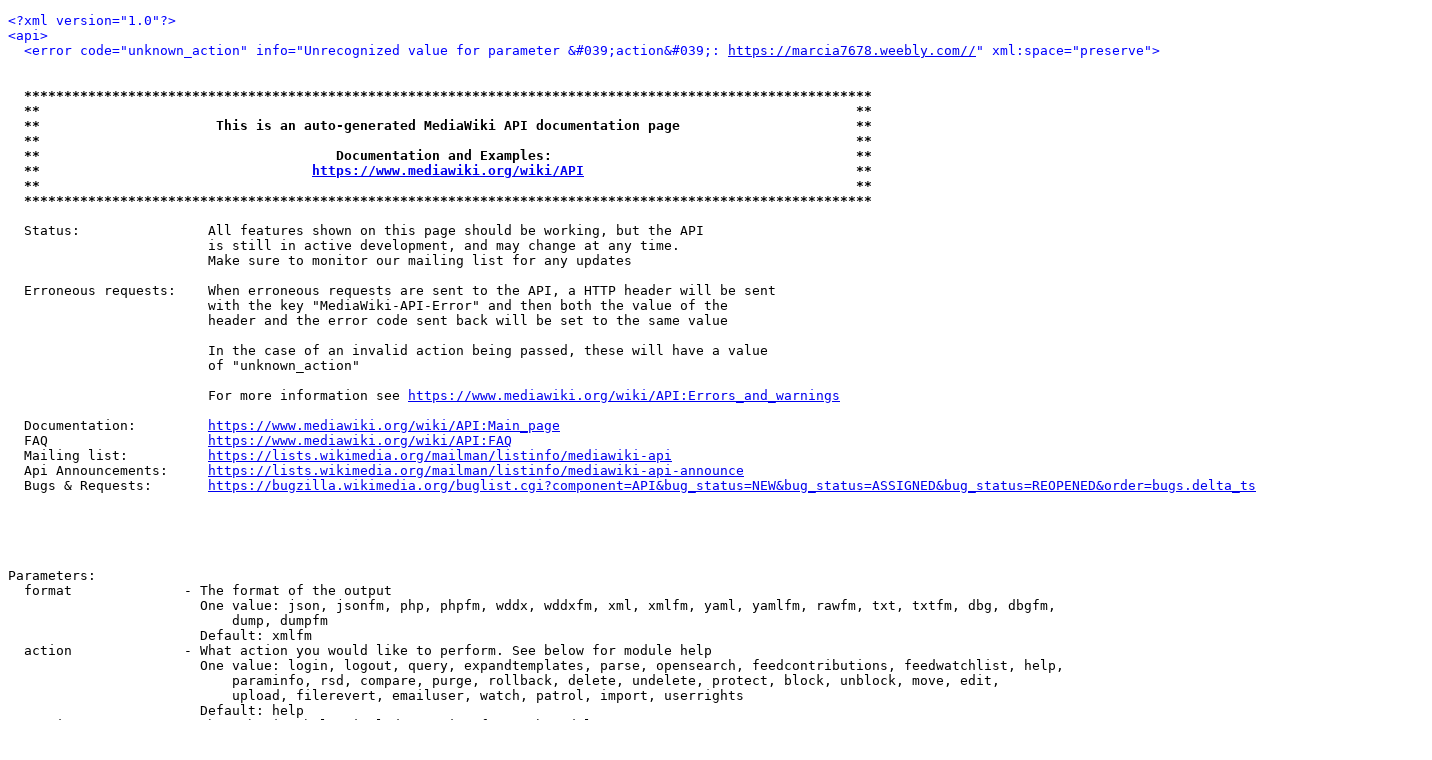

--- FILE ---
content_type: text/html; charset=utf-8
request_url: http://srv2.fis.puc.cl/mediawiki/api.php?action=https://marcia7678.weebly.com//
body_size: 25890
content:
<!DOCTYPE HTML>
<html>
<head>
	<title>MediaWiki API</title>
</head>
<body>
<pre>
<span style="color:blue;">&lt;?xml version=&quot;1.0&quot;?&gt;</span>
<span style="color:blue;">&lt;api&gt;</span>
  <span style="color:blue;">&lt;error code=&quot;unknown_action&quot; info=&quot;Unrecognized value for parameter &amp;#039;action&amp;#039;: <a href="https://marcia7678.weebly.com//">https://marcia7678.weebly.com//</a>&quot; xml:space=&quot;preserve&quot;&gt;</span>
  
  
  <b>**********************************************************************************************************</b>
  <b>**                                                                                                      **</b>
  <b>**                      This is an auto-generated MediaWiki API documentation page                      **</b>
  <b>**                                                                                                      **</b>
  <b>**                                     Documentation and Examples:                                      **</b>
  <b>**                                  <a href="https://www.mediawiki.org/wiki/API">https://www.mediawiki.org/wiki/API</a>                                  **</b>
  <b>**                                                                                                      **</b>
  <b>**********************************************************************************************************</b>
  
  Status:                All features shown on this page should be working, but the API
                         is still in active development, and may change at any time.
                         Make sure to monitor our mailing list for any updates
  
  Erroneous requests:    When erroneous requests are sent to the API, a HTTP header will be sent
                         with the key &quot;MediaWiki-API-Error&quot; and then both the value of the
                         header and the error code sent back will be set to the same value
  
                         In the case of an invalid action being passed, these will have a value
                         of &quot;unknown_action&quot;
  
                         For more information see <a href="https://www.mediawiki.org/wiki/API:Errors_and_warnings">https://www.mediawiki.org/wiki/API:Errors_and_warnings</a>
  
  Documentation:         <a href="https://www.mediawiki.org/wiki/API:Main_page">https://www.mediawiki.org/wiki/API:Main_page</a>
  FAQ                    <a href="https://www.mediawiki.org/wiki/API:FAQ">https://www.mediawiki.org/wiki/API:FAQ</a>
  Mailing list:          <a href="https://lists.wikimedia.org/mailman/listinfo/mediawiki-api">https://lists.wikimedia.org/mailman/listinfo/mediawiki-api</a>
  Api Announcements:     <a href="https://lists.wikimedia.org/mailman/listinfo/mediawiki-api-announce">https://lists.wikimedia.org/mailman/listinfo/mediawiki-api-announce</a>
  Bugs &amp; Requests:       <a href="https://bugzilla.wikimedia.org/buglist.cgi?component=API&amp;bug_status=NEW&amp;bug_status=ASSIGNED&amp;bug_status=REOPENED&amp;order=bugs.delta_ts">https://bugzilla.wikimedia.org/buglist.cgi?component=API&amp;bug_status=NEW&amp;bug_status=ASSIGNED&amp;bug_status=REOPENED&amp;order=bugs.delta_ts</a>
  
  
  
  
  
Parameters:
  format              - The format of the output
                        One value: json, jsonfm, php, phpfm, wddx, wddxfm, xml, xmlfm, yaml, yamlfm, rawfm, txt, txtfm, dbg, dbgfm,
                            dump, dumpfm
                        Default: xmlfm
  action              - What action you would like to perform. See below for module help
                        One value: login, logout, query, expandtemplates, parse, opensearch, feedcontributions, feedwatchlist, help,
                            paraminfo, rsd, compare, purge, rollback, delete, undelete, protect, block, unblock, move, edit,
                            upload, filerevert, emailuser, watch, patrol, import, userrights
                        Default: help
  version             - When showing help, include version for each module
  maxlag              - Maximum lag can be used when MediaWiki is installed on a database replicated cluster.
                        To save actions causing any more site replication lag, this parameter can make the client
                        wait until the replication lag is less than the specified value.
                        In case of a replag error, a HTTP 503 error is returned, with the message like
                        &quot;Waiting for <b><i>$host: $</i></b>lag seconds lagged\n&quot;.
                        See <a href="https://www.mediawiki.org/wiki/Manual:Maxlag_parameter">https://www.mediawiki.org/wiki/Manual:Maxlag_parameter</a> for more information
  smaxage             - Set the s-maxage header to this many seconds. Errors are never cached
                        Default: 0
  maxage              - Set the max-age header to this many seconds. Errors are never cached
                        Default: 0
  requestid           - Request ID to distinguish requests. This will just be output back to you
  servedby            - Include the hostname that served the request in the results. Unconditionally shown on error


<b>*** *** *** *** *** *** *** *** *** *** *** *** *** ***  Modules  *** *** *** *** *** *** *** *** *** *** *** *** *** ***</b> 

<b>* action=login (lg) *</b>
  Log in and get the authentication tokens. 
  In the event of a successful log-in, a cookie will be attached
  to your session. In the event of a failed log-in, you will not 
  be able to attempt another log-in through this method for 5 seconds.
  This is to prevent password guessing by automated password crackers

This module only accepts POST requests
Parameters:
  lgname              - User Name
  lgpassword          - Password
  lgdomain            - Domain (optional)
  lgtoken             - Login token obtained in first request
Example:
  <a href="api.php?action=login&amp;lgname=user&amp;lgpassword=password">api.php?action=login&amp;lgname=user&amp;lgpassword=password</a>
Help page:
  <a href="https://www.mediawiki.org/wiki/API:Login">https://www.mediawiki.org/wiki/API:Login</a>

<b>* action=logout *</b>
  Log out and clear session data
Example:
  Log the current user out:
    <a href="api.php?action=logout">api.php?action=logout</a>
Help page:
  <a href="https://www.mediawiki.org/wiki/API:Logout">https://www.mediawiki.org/wiki/API:Logout</a>

<b>* action=query *</b>
  Query API module allows applications to get needed pieces of data from the MediaWiki databases,
  and is loosely based on the old query.php interface.
  All data modifications will first have to use query to acquire a token to prevent abuse from malicious sites

This module requires read rights
Parameters:
  titles              - A list of titles to work on
  pageids             - A list of page IDs to work on
                        Maximum number of values 50 (500 for bots)
  revids              - A list of revision IDs to work on
                        Maximum number of values 50 (500 for bots)
  prop                - Which properties to get for the titles/revisions/pageids. Module help is available below
                        Values (separate with '|'): info, revisions, links, iwlinks, langlinks, images, imageinfo, stashimageinfo, templates,
                            categories, extlinks, categoryinfo, duplicatefiles, pageprops
  list                - Which lists to get. Module help is available below
                        Values (separate with '|'): allimages, allpages, alllinks, allcategories, allusers, backlinks, blocks, categorymembers,
                            deletedrevs, embeddedin, filearchive, imageusage, iwbacklinks, langbacklinks, logevents,
                            recentchanges, search, tags, usercontribs, watchlist, watchlistraw, exturlusage, users, random,
                            protectedtitles, querypage
  meta                - Which metadata to get about the site. Module help is available below
                        Values (separate with '|'): siteinfo, userinfo, allmessages
  generator           - Use the output of a list as the input for other prop/list/meta items
                        NOTE: generator parameter names must be prefixed with a 'g', see examples
                        One value: links, images, templates, categories, duplicatefiles, allimages, allpages, alllinks, allcategories,
                            backlinks, categorymembers, embeddedin, imageusage, iwbacklinks, langbacklinks, recentchanges,
                            search, watchlist, watchlistraw, exturlusage, random, protectedtitles, querypage
  redirects           - Automatically resolve redirects
  converttitles       - Convert titles to other variants if necessary. Only works if the wiki's content language supports variant conversion.
                        Languages that support variant conversion include gan, iu, kk, ku, shi, sr, tg, zh
  indexpageids        - Include an additional pageids section listing all returned page IDs
  export              - Export the current revisions of all given or generated pages
  exportnowrap        - Return the export XML without wrapping it in an XML result (same format as Special:Export). Can only be used with export
  iwurl               - Whether to get the full URL if the title is an interwiki link
Examples:
  <a href="api.php?action=query&amp;prop=revisions&amp;meta=siteinfo&amp;titles=Main%20Page&amp;rvprop=user|comment">api.php?action=query&amp;prop=revisions&amp;meta=siteinfo&amp;titles=Main%20Page&amp;rvprop=user|comment</a>
  <a href="api.php?action=query&amp;generator=allpages&amp;gapprefix=API/&amp;prop=revisions">api.php?action=query&amp;generator=allpages&amp;gapprefix=API/&amp;prop=revisions</a>
Help pages:
  <a href="https://www.mediawiki.org/wiki/API:Meta">https://www.mediawiki.org/wiki/API:Meta</a>
  <a href="https://www.mediawiki.org/wiki/API:Properties">https://www.mediawiki.org/wiki/API:Properties</a>
  <a href="https://www.mediawiki.org/wiki/API:Lists">https://www.mediawiki.org/wiki/API:Lists</a>

--- --- --- --- --- --- --- --- --- --- --- ---  Query: Prop  --- --- --- --- --- --- --- --- --- --- --- --- 

<b>* prop=info (in) *</b>
  Get basic page information such as namespace, title, last touched date, ...

This module requires read rights
Parameters:
  inprop              - Which additional properties to get:
                         protection   - List the protection level of each page
                         talkid       - The page ID of the talk page for each non-talk page
                         watched      - List the watched status of each page
                         subjectid    - The page ID of the parent page for each talk page
                         url          - Gives a full URL to the page, and also an edit URL
                         readable     - Whether the user can read this page
                         preload      - Gives the text returned by EditFormPreloadText
                         displaytitle - Gives the way the page title is actually displayed
                        Values (separate with '|'): protection, talkid, watched, subjectid, url, readable, preload, displaytitle
  intoken             - Request a token to perform a data-modifying action on a page
                        Values (separate with '|'): edit, delete, protect, move, block, unblock, email, import, watch
  incontinue          - When more results are available, use this to continue
Examples:
  <a href="api.php?action=query&amp;prop=info&amp;titles=Main%20Page">api.php?action=query&amp;prop=info&amp;titles=Main%20Page</a>
  <a href="api.php?action=query&amp;prop=info&amp;inprop=protection&amp;titles=Main%20Page">api.php?action=query&amp;prop=info&amp;inprop=protection&amp;titles=Main%20Page</a>
Help page:
  <a href="https://www.mediawiki.org/wiki/API:Properties#info_.2F_in">https://www.mediawiki.org/wiki/API:Properties#info_.2F_in</a>

<b>* prop=revisions (rv) *</b>
  Get revision information
  May be used in several ways:
   1) Get data about a set of pages (last revision), by setting titles or pageids parameter
   2) Get revisions for one given page, by using titles/pageids with start/end/limit params
   3) Get data about a set of revisions by setting their IDs with revids parameter
  All parameters marked as (enum) may only be used with a single page (#2)

This module requires read rights
Parameters:
  rvprop              - Which properties to get for each revision:
                         ids            - The ID of the revision
                         flags          - Revision flags (minor)
                         timestamp      - The timestamp of the revision
                         user           - User that made the revision
                         userid         - User id of revision creator
                         size           - Length (bytes) of the revision
                         sha1           - SHA-1 (base 16) of the revision
                         comment        - Comment by the user for revision
                         parsedcomment  - Parsed comment by the user for the revision
                         content        - Text of the revision
                         tags           - Tags for the revision
                        Values (separate with '|'): ids, flags, timestamp, user, userid, size, sha1, comment, parsedcomment, content, tags
                        Default: ids|timestamp|flags|comment|user
  rvlimit             - Limit how many revisions will be returned (enum)
                        No more than 500 (5000 for bots) allowed
  rvstartid           - From which revision id to start enumeration (enum)
  rvendid             - Stop revision enumeration on this revid (enum)
  rvstart             - From which revision timestamp to start enumeration (enum)
  rvend               - Enumerate up to this timestamp (enum)
  rvdir               - In which direction to enumerate (enum)
                         newer          - List oldest first. Note: rvstart has to be before rvend.
                         older          - List newest first (default). Note: rvstart has to be later than rvend.
                        One value: newer, older
                        Default: older
  rvuser              - Only include revisions made by user (enum)
  rvexcludeuser       - Exclude revisions made by user (enum)
  rvtag               - Only list revisions tagged with this tag
  rvexpandtemplates   - Expand templates in revision content
  rvgeneratexml       - Generate XML parse tree for revision content
  rvparse             - Parse revision content. For performance reasons if this option is used, rvlimit is enforced to 1.
  rvsection           - Only retrieve the content of this section number
  rvtoken             - Which tokens to obtain for each revision
                        Values (separate with '|'): rollback
  rvcontinue          - When more results are available, use this to continue
  rvdiffto            - Revision ID to diff each revision to.
                        Use &quot;prev&quot;, &quot;next&quot; and &quot;cur&quot; for the previous, next and current revision respectively
  rvdifftotext        - Text to diff each revision to. Only diffs a limited number of revisions.
                        Overrides rvdiffto. If rvsection is set, only that section will be diffed against this text
Examples:
  Get data with content for the last revision of titles &quot;API&quot; and &quot;Main Page&quot;
    <a href="api.php?action=query&amp;prop=revisions&amp;titles=API|Main%20Page&amp;rvprop=timestamp|user|comment|content">api.php?action=query&amp;prop=revisions&amp;titles=API|Main%20Page&amp;rvprop=timestamp|user|comment|content</a>
  Get last 5 revisions of the &quot;Main Page&quot;
    <a href="api.php?action=query&amp;prop=revisions&amp;titles=Main%20Page&amp;rvlimit=5&amp;rvprop=timestamp|user|comment">api.php?action=query&amp;prop=revisions&amp;titles=Main%20Page&amp;rvlimit=5&amp;rvprop=timestamp|user|comment</a>
  Get first 5 revisions of the &quot;Main Page&quot;
    <a href="api.php?action=query&amp;prop=revisions&amp;titles=Main%20Page&amp;rvlimit=5&amp;rvprop=timestamp|user|comment&amp;rvdir=newer">api.php?action=query&amp;prop=revisions&amp;titles=Main%20Page&amp;rvlimit=5&amp;rvprop=timestamp|user|comment&amp;rvdir=newer</a>
  Get first 5 revisions of the &quot;Main Page&quot; made after 2006-05-01
    <a href="api.php?action=query&amp;prop=revisions&amp;titles=Main%20Page&amp;rvlimit=5&amp;rvprop=timestamp|user|comment&amp;rvdir=newer&amp;rvstart=20060501000000">api.php?action=query&amp;prop=revisions&amp;titles=Main%20Page&amp;rvlimit=5&amp;rvprop=timestamp|user|comment&amp;rvdir=newer&amp;rvstart=20060501000000</a>
  Get first 5 revisions of the &quot;Main Page&quot; that were not made made by anonymous user &quot;127.0.0.1&quot;
    <a href="api.php?action=query&amp;prop=revisions&amp;titles=Main%20Page&amp;rvlimit=5&amp;rvprop=timestamp|user|comment&amp;rvexcludeuser=127.0.0.1">api.php?action=query&amp;prop=revisions&amp;titles=Main%20Page&amp;rvlimit=5&amp;rvprop=timestamp|user|comment&amp;rvexcludeuser=127.0.0.1</a>
  Get first 5 revisions of the &quot;Main Page&quot; that were made by the user &quot;MediaWiki default&quot;
    <a href="api.php?action=query&amp;prop=revisions&amp;titles=Main%20Page&amp;rvlimit=5&amp;rvprop=timestamp|user|comment&amp;rvuser=MediaWiki%20default">api.php?action=query&amp;prop=revisions&amp;titles=Main%20Page&amp;rvlimit=5&amp;rvprop=timestamp|user|comment&amp;rvuser=MediaWiki%20default</a>
Help page:
  <a href="https://www.mediawiki.org/wiki/API:Properties#revisions_.2F_rv">https://www.mediawiki.org/wiki/API:Properties#revisions_.2F_rv</a>

<b>* prop=links (pl) *</b>
  Returns all links from the given page(s)

This module requires read rights
Parameters:
  plnamespace         - Show links in this namespace(s) only
                        Values (separate with '|'): 0, 1, 2, 3, 4, 5, 6, 7, 8, 9, 10, 11, 12, 13, 14, 15
                        Maximum number of values 50 (500 for bots)
  pllimit             - How many links to return
                        No more than 500 (5000 for bots) allowed
                        Default: 10
  plcontinue          - When more results are available, use this to continue
  pltitles            - Only list links to these titles. Useful for checking whether a certain page links to a certain title.
  pldir               - The direction in which to list
                        One value: ascending, descending
                        Default: ascending
Examples:
  Get links from the [[Main Page]]::
    <a href="api.php?action=query&amp;prop=links&amp;titles=Main%20Page">api.php?action=query&amp;prop=links&amp;titles=Main%20Page</a>
  Get information about the link pages in the [[Main Page]]::
    <a href="api.php?action=query&amp;generator=links&amp;titles=Main%20Page&amp;prop=info">api.php?action=query&amp;generator=links&amp;titles=Main%20Page&amp;prop=info</a>
  Get links from the Main Page in the User and Template namespaces::
    <a href="api.php?action=query&amp;prop=links&amp;titles=Main%20Page&amp;plnamespace=2|10">api.php?action=query&amp;prop=links&amp;titles=Main%20Page&amp;plnamespace=2|10</a>
Help page:
  <a href="https://www.mediawiki.org/wiki/API:Properties#links_.2F_pl">https://www.mediawiki.org/wiki/API:Properties#links_.2F_pl</a>
Generator:
  This module may be used as a generator

<b>* prop=iwlinks (iw) *</b>
  Returns all interwiki links from the given page(s)

This module requires read rights
Parameters:
  iwurl               - Whether to get the full URL
  iwlimit             - How many interwiki links to return
                        No more than 500 (5000 for bots) allowed
                        Default: 10
  iwcontinue          - When more results are available, use this to continue
  iwprefix            - Prefix for the interwiki
  iwtitle             - Interwiki link to search for. Must be used with iwprefix
  iwdir               - The direction in which to list
                        One value: ascending, descending
                        Default: ascending
Example:
  Get interwiki links from the [[Main Page]]:
    <a href="api.php?action=query&amp;prop=iwlinks&amp;titles=Main%20Page">api.php?action=query&amp;prop=iwlinks&amp;titles=Main%20Page</a>

<b>* prop=langlinks (ll) *</b>
  Returns all interlanguage links from the given page(s)

This module requires read rights
Parameters:
  lllimit             - How many langlinks to return
                        No more than 500 (5000 for bots) allowed
                        Default: 10
  llcontinue          - When more results are available, use this to continue
  llurl               - Whether to get the full URL
  lllang              - Language code
  lltitle             - Link to search for. Must be used with lllang
  lldir               - The direction in which to list
                        One value: ascending, descending
                        Default: ascending
Example:
  Get interlanguage links from the [[Main Page]]:
    <a href="api.php?action=query&amp;prop=langlinks&amp;titles=Main%20Page&amp;redirects=">api.php?action=query&amp;prop=langlinks&amp;titles=Main%20Page&amp;redirects=</a>
Help page:
  <a href="https://www.mediawiki.org/wiki/API:Properties#langlinks_.2F_ll">https://www.mediawiki.org/wiki/API:Properties#langlinks_.2F_ll</a>

<b>* prop=images (im) *</b>
  Returns all images contained on the given page(s)

This module requires read rights
Parameters:
  imlimit             - How many images to return
                        No more than 500 (5000 for bots) allowed
                        Default: 10
  imcontinue          - When more results are available, use this to continue
  imimages            - Only list these images. Useful for checking whether a certain page has a certain Image.
  imdir               - The direction in which to list
                        One value: ascending, descending
                        Default: ascending
Examples:
  Get a list of images used in the [[Main Page]]:
    <a href="api.php?action=query&amp;prop=images&amp;titles=Main%20Page">api.php?action=query&amp;prop=images&amp;titles=Main%20Page</a>
  Get information about all images used in the [[Main Page]]:
    <a href="api.php?action=query&amp;generator=images&amp;titles=Main%20Page&amp;prop=info">api.php?action=query&amp;generator=images&amp;titles=Main%20Page&amp;prop=info</a>
Help page:
  <a href="https://www.mediawiki.org/wiki/API:Properties#images_.2F_im">https://www.mediawiki.org/wiki/API:Properties#images_.2F_im</a>
Generator:
  This module may be used as a generator

<b>* prop=imageinfo (ii) *</b>
  Returns image information and upload history

This module requires read rights
Parameters:
  iiprop              - What image information to get:
                         timestamp     - Adds timestamp for the uploaded version
                         user          - Adds the user who uploaded the image version
                         userid        - Add the user ID that uploaded the image version
                         comment       - Comment on the version
                         parsedcomment - Parse the comment on the version
                         url           - Gives URL to the image and the description page
                         size          - Adds the size of the image in bytes and the height, width and page count (if applicable)
                         dimensions    - Alias for size
                         sha1          - Adds SHA-1 hash for the image
                         mime          - Adds MIME type of the image
                         thumbmime     - Adds MIME type of the image thumbnail (requires url)
                         mediatype     - Adds the media type of the image
                         metadata      - Lists EXIF metadata for the version of the image
                         archivename   - Adds the file name of the archive version for non-latest versions
                         bitdepth      - Adds the bit depth of the version
                        Values (separate with '|'): timestamp, user, userid, comment, parsedcomment, url, size, dimensions, sha1, mime, thumbmime,
                            mediatype, metadata, archivename, bitdepth
                        Default: timestamp|user
  iilimit             - How many image revisions to return
                        No more than 500 (5000 for bots) allowed
                        Default: 1
  iistart             - Timestamp to start listing from
  iiend               - Timestamp to stop listing at
  iiurlwidth          - If iiprop=url is set, a URL to an image scaled to this width will be returned.
                        Only the current version of the image can be scaled
                        Default: -1
  iiurlheight         - Similar to iiurlwidth. Cannot be used without iiurlwidth
                        Default: -1
  iimetadataversion   - Version of metadata to use. if 'latest' is specified, use latest version.
                        Defaults to '1' for backwards compatibility
                        Default: 1
  iiurlparam          - A handler specific parameter string. For example, pdf's 
                        might use 'page15-100px'. iiurlwidth must be used and be consistent with iiurlparam
                        Default: 
  iicontinue          - If the query response includes a continue value, use it here to get another page of results
Examples:
  <a href="api.php?action=query&amp;titles=File:Albert%20Einstein%20Head.jpg&amp;prop=imageinfo">api.php?action=query&amp;titles=File:Albert%20Einstein%20Head.jpg&amp;prop=imageinfo</a>
  <a href="api.php?action=query&amp;titles=File:Test.jpg&amp;prop=imageinfo&amp;iilimit=50&amp;iiend=20071231235959&amp;iiprop=timestamp|user|url">api.php?action=query&amp;titles=File:Test.jpg&amp;prop=imageinfo&amp;iilimit=50&amp;iiend=20071231235959&amp;iiprop=timestamp|user|url</a>
Help page:
  <a href="https://www.mediawiki.org/wiki/API:Properties#imageinfo_.2F_ii">https://www.mediawiki.org/wiki/API:Properties#imageinfo_.2F_ii</a>

<b>* prop=stashimageinfo (sii) *</b>
  Returns image information for stashed images

This module requires read rights
Parameters:
  siifilekey          - Key that identifies a previous upload that was stashed temporarily.
  siisessionkey       - DEPRECATED! Alias for filekey, for backward compatibility.
  siiprop             - What image information to get:
                         timestamp     - Adds timestamp for the uploaded version
                         url           - Gives URL to the image and the description page
                         size          - Adds the size of the image in bytes and the height, width and page count (if applicable)
                         dimensions    - Alias for size
                         sha1          - Adds SHA-1 hash for the image
                         mime          - Adds MIME type of the image
                         thumbmime     - Adds MIME type of the image thumbnail (requires url)
                         metadata      - Lists EXIF metadata for the version of the image
                         bitdepth      - Adds the bit depth of the version
                        Values (separate with '|'): timestamp, url, size, dimensions, sha1, mime, thumbmime, metadata, bitdepth
                        Default: timestamp|url
  siiurlwidth         - If siiprop=url is set, a URL to an image scaled to this width will be returned.
                        Default: -1
  siiurlheight        - Similar to siiurlwidth. Cannot be used without siiurlwidth
                        Default: -1
  siiurlparam         - A handler specific parameter string. For example, pdf's 
                        might use 'page15-100px'. siiurlwidth must be used and be consistent with siiurlparam
                        Default: 
Examples:
  <a href="api.php?action=query&amp;prop=stashimageinfo&amp;siifilekey=124sd34rsdf567">api.php?action=query&amp;prop=stashimageinfo&amp;siifilekey=124sd34rsdf567</a>
  <a href="api.php?action=query&amp;prop=stashimageinfo&amp;siifilekey=b34edoe3|bceffd4&amp;siiurlwidth=120&amp;siiprop=url">api.php?action=query&amp;prop=stashimageinfo&amp;siifilekey=b34edoe3|bceffd4&amp;siiurlwidth=120&amp;siiprop=url</a>
Help page:
  <a href="https://www.mediawiki.org/wiki/API:Properties#imageinfo_.2F_ii">https://www.mediawiki.org/wiki/API:Properties#imageinfo_.2F_ii</a>

<b>* prop=templates (tl) *</b>
  Returns all templates from the given page(s)

This module requires read rights
Parameters:
  tlnamespace         - Show templates in this namespace(s) only
                        Values (separate with '|'): 0, 1, 2, 3, 4, 5, 6, 7, 8, 9, 10, 11, 12, 13, 14, 15
                        Maximum number of values 50 (500 for bots)
  tllimit             - How many templates to return
                        No more than 500 (5000 for bots) allowed
                        Default: 10
  tlcontinue          - When more results are available, use this to continue
  tltemplates         - Only list these templates. Useful for checking whether a certain page uses a certain template.
  tldir               - The direction in which to list
                        One value: ascending, descending
                        Default: ascending
Examples:
  Get templates from the [[Main Page]]::
    <a href="api.php?action=query&amp;prop=templates&amp;titles=Main%20Page">api.php?action=query&amp;prop=templates&amp;titles=Main%20Page</a>
  Get information about the template pages in the [[Main Page]]::
    <a href="api.php?action=query&amp;generator=templates&amp;titles=Main%20Page&amp;prop=info">api.php?action=query&amp;generator=templates&amp;titles=Main%20Page&amp;prop=info</a>
  Get templates from the Main Page in the User and Template namespaces::
    <a href="api.php?action=query&amp;prop=templates&amp;titles=Main%20Page&amp;tlnamespace=2|10">api.php?action=query&amp;prop=templates&amp;titles=Main%20Page&amp;tlnamespace=2|10</a>
Help page:
  <a href="https://www.mediawiki.org/wiki/API:Properties#templates_.2F_tl">https://www.mediawiki.org/wiki/API:Properties#templates_.2F_tl</a>
Generator:
  This module may be used as a generator

<b>* prop=categories (cl) *</b>
  List all categories the page(s) belong to

This module requires read rights
Parameters:
  clprop              - Which additional properties to get for each category
                         sortkey    - Adds the sortkey (hexadecimal string) and sortkey prefix (human-readable part) for the category
                         timestamp  - Adds timestamp of when the category was added
                         hidden     - Tags categories that are hidden with __HIDDENCAT__
                        Values (separate with '|'): sortkey, timestamp, hidden
  clshow              - Which kind of categories to show
                        Values (separate with '|'): hidden, !hidden
  cllimit             - How many categories to return
                        No more than 500 (5000 for bots) allowed
                        Default: 10
  clcontinue          - When more results are available, use this to continue
  clcategories        - Only list these categories. Useful for checking whether a certain page is in a certain category
  cldir               - The direction in which to list
                        One value: ascending, descending
                        Default: ascending
Examples:
  Get a list of categories [[Albert Einstein]] belongs to:
    <a href="api.php?action=query&amp;prop=categories&amp;titles=Albert%20Einstein">api.php?action=query&amp;prop=categories&amp;titles=Albert%20Einstein</a>
  Get information about all categories used in the [[Albert Einstein]]:
    <a href="api.php?action=query&amp;generator=categories&amp;titles=Albert%20Einstein&amp;prop=info">api.php?action=query&amp;generator=categories&amp;titles=Albert%20Einstein&amp;prop=info</a>
Help page:
  <a href="https://www.mediawiki.org/wiki/API:Properties#categories_.2F_cl">https://www.mediawiki.org/wiki/API:Properties#categories_.2F_cl</a>
Generator:
  This module may be used as a generator

<b>* prop=extlinks (el) *</b>
  Returns all external urls (not interwikies) from the given page(s)

This module requires read rights
Parameters:
  ellimit             - How many links to return
                        No more than 500 (5000 for bots) allowed
                        Default: 10
  eloffset            - When more results are available, use this to continue
  elprotocol          - Protocol of the url. If empty and elquery set, the protocol is http.
                        Leave both this and elquery empty to list all external links
                        Can be empty, or One value: http, https, ftp, irc, ircs, gopher, telnet, nntp, worldwind, mailto, news, svn, git, mms
                        Default: 
  elquery             - Search string without protocol. Useful for checking whether a certain page contains a certain external url
Example:
  Get a list of external links on the [[Main Page]]:
    <a href="api.php?action=query&amp;prop=extlinks&amp;titles=Main%20Page">api.php?action=query&amp;prop=extlinks&amp;titles=Main%20Page</a>
Help page:
  <a href="https://www.mediawiki.org/wiki/API:Properties#extlinks_.2F_el">https://www.mediawiki.org/wiki/API:Properties#extlinks_.2F_el</a>

<b>* prop=categoryinfo (ci) *</b>
  Returns information about the given categories

This module requires read rights
Parameters:
  cicontinue          - When more results are available, use this to continue
Example:
  <a href="api.php?action=query&amp;prop=categoryinfo&amp;titles=Category:Foo|Category:Bar">api.php?action=query&amp;prop=categoryinfo&amp;titles=Category:Foo|Category:Bar</a>
Help page:
  <a href="https://www.mediawiki.org/wiki/API:Properties#categoryinfo_.2F_ci">https://www.mediawiki.org/wiki/API:Properties#categoryinfo_.2F_ci</a>

<b>* prop=duplicatefiles (df) *</b>
  List all files that are duplicates of the given file(s)

This module requires read rights
Parameters:
  dflimit             - How many files to return
                        No more than 500 (5000 for bots) allowed
                        Default: 10
  dfcontinue          - When more results are available, use this to continue
  dfdir               - The direction in which to list
                        One value: ascending, descending
                        Default: ascending
Examples:
  <a href="api.php?action=query&amp;titles=File:Albert_Einstein_Head.jpg&amp;prop=duplicatefiles">api.php?action=query&amp;titles=File:Albert_Einstein_Head.jpg&amp;prop=duplicatefiles</a>
  <a href="api.php?action=query&amp;generator=allimages&amp;prop=duplicatefiles">api.php?action=query&amp;generator=allimages&amp;prop=duplicatefiles</a>
Help page:
  <a href="https://www.mediawiki.org/wiki/API:Properties#duplicatefiles_.2F_df">https://www.mediawiki.org/wiki/API:Properties#duplicatefiles_.2F_df</a>
Generator:
  This module may be used as a generator

<b>* prop=pageprops (pp) *</b>
  Get various properties defined in the page content

This module requires read rights
Parameters:
  ppcontinue          - When more results are available, use this to continue
  ppprop              - Page prop to look on the page for. Useful for checking whether a certain page uses a certain page prop.
Example:
  <a href="api.php?action=query&amp;prop=pageprops&amp;titles=Category:Foo">api.php?action=query&amp;prop=pageprops&amp;titles=Category:Foo</a>
Help page:
  <a href="https://www.mediawiki.org/wiki/API:Properties#pageprops_.2F_pp">https://www.mediawiki.org/wiki/API:Properties#pageprops_.2F_pp</a>

--- --- --- --- --- --- --- --- --- --- --- ---  Query: List  --- --- --- --- --- --- --- --- --- --- --- --- 

<b>* list=allimages (ai) *</b>
  Enumerate all images sequentially

This module requires read rights
Parameters:
  aifrom              - The image title to start enumerating from
  aito                - The image title to stop enumerating at
  aiprefix            - Search for all image titles that begin with this value
  aiminsize           - Limit to images with at least this many bytes
  aimaxsize           - Limit to images with at most this many bytes
  ailimit             - How many images in total to return
                        No more than 500 (5000 for bots) allowed
                        Default: 10
  aidir               - The direction in which to list
                        One value: ascending, descending
                        Default: ascending
  aisha1              - SHA1 hash of image. Overrides aisha1base36
  aisha1base36        - SHA1 hash of image in base 36 (used in MediaWiki)
  aiprop              - What image information to get:
                         timestamp     - Adds timestamp for the uploaded version
                         user          - Adds the user who uploaded the image version
                         userid        - Add the user ID that uploaded the image version
                         comment       - Comment on the version
                         parsedcomment - Parse the comment on the version
                         url           - Gives URL to the image and the description page
                         size          - Adds the size of the image in bytes and the height, width and page count (if applicable)
                         dimensions    - Alias for size
                         sha1          - Adds SHA-1 hash for the image
                         mime          - Adds MIME type of the image
                         thumbmime     - Adds MIME type of the image thumbnail (requires url)
                         mediatype     - Adds the media type of the image
                         metadata      - Lists EXIF metadata for the version of the image
                         bitdepth      - Adds the bit depth of the version
                        Values (separate with '|'): timestamp, user, userid, comment, parsedcomment, url, size, dimensions, sha1, mime, thumbmime,
                            mediatype, metadata, bitdepth
                        Default: timestamp|url
  aimime              - What MIME type to search for. e.g. image/jpeg. Disabled in Miser Mode
Examples:
  Array:
    <a href="api.php?action=query&amp;list=allimages&amp;aifrom=B">api.php?action=query&amp;list=allimages&amp;aifrom=B</a>
  Array:
    <a href="api.php?action=query&amp;generator=allimages&amp;gailimit=4&amp;gaifrom=T&amp;prop=imageinfo">api.php?action=query&amp;generator=allimages&amp;gailimit=4&amp;gaifrom=T&amp;prop=imageinfo</a>
Help page:
  <a href="https://www.mediawiki.org/wiki/API:Allimages">https://www.mediawiki.org/wiki/API:Allimages</a>
Generator:
  This module may be used as a generator

<b>* list=allpages (ap) *</b>
  Enumerate all pages sequentially in a given namespace

This module requires read rights
Parameters:
  apfrom              - The page title to start enumerating from
  apto                - The page title to stop enumerating at
  apprefix            - Search for all page titles that begin with this value
  apnamespace         - The namespace to enumerate
                        One value: 0, 1, 2, 3, 4, 5, 6, 7, 8, 9, 10, 11, 12, 13, 14, 15
                        Default: 0
  apfilterredir       - Which pages to list
                        One value: all, redirects, nonredirects
                        Default: all
  apminsize           - Limit to pages with at least this many bytes
  apmaxsize           - Limit to pages with at most this many bytes
  apprtype            - Limit to protected pages only
                        Values (separate with '|'): edit, move, upload
  apprlevel           - The protection level (must be used with apprtype= parameter)
                        Can be empty, or Values (separate with '|'): autoconfirmed, sysop
  apprfiltercascade   - Filter protections based on cascadingness (ignored when apprtype isn't set)
                        One value: cascading, noncascading, all
                        Default: all
  aplimit             - How many total pages to return.
                        No more than 500 (5000 for bots) allowed
                        Default: 10
  apdir               - The direction in which to list
                        One value: ascending, descending
                        Default: ascending
  apfilterlanglinks   - Filter based on whether a page has langlinks
                        One value: withlanglinks, withoutlanglinks, all
                        Default: all
  apprexpiry          - Which protection expiry to filter the page on
                         indefinite - Get only pages with indefinite protection expiry
                         definite - Get only pages with a definite (specific) protection expiry
                         all - Get pages with any protections expiry
                        One value: indefinite, definite, all
                        Default: all
Examples:
  Array:
    <a href="api.php?action=query&amp;list=allpages&amp;apfrom=B">api.php?action=query&amp;list=allpages&amp;apfrom=B</a>
  Array:
    <a href="api.php?action=query&amp;generator=allpages&amp;gaplimit=4&amp;gapfrom=T&amp;prop=info">api.php?action=query&amp;generator=allpages&amp;gaplimit=4&amp;gapfrom=T&amp;prop=info</a>
  Array:
    <a href="api.php?action=query&amp;generator=allpages&amp;gaplimit=2&amp;gapfilterredir=nonredirects&amp;gapfrom=Re&amp;prop=revisions&amp;rvprop=content">api.php?action=query&amp;generator=allpages&amp;gaplimit=2&amp;gapfilterredir=nonredirects&amp;gapfrom=Re&amp;prop=revisions&amp;rvprop=content</a>
Help page:
  <a href="https://www.mediawiki.org/wiki/API:Allpages">https://www.mediawiki.org/wiki/API:Allpages</a>
Generator:
  This module may be used as a generator

<b>* list=alllinks (al) *</b>
  Enumerate all links that point to a given namespace

This module requires read rights
Parameters:
  alcontinue          - When more results are available, use this to continue
  alfrom              - The page title to start enumerating from
  alto                - The page title to stop enumerating at
  alprefix            - Search for all page titles that begin with this value
  alunique            - Only show unique links. Cannot be used with generator or alprop=ids
  alprop              - What pieces of information to include
                         ids    - Adds pageid of where the link is from (Cannot be used with alunique)
                         title  - Adds the title of the link
                        Values (separate with '|'): ids, title
                        Default: title
  alnamespace         - The namespace to enumerate
                        One value: 0, 1, 2, 3, 4, 5, 6, 7, 8, 9, 10, 11, 12, 13, 14, 15
                        Default: 0
  allimit             - How many total links to return
                        No more than 500 (5000 for bots) allowed
                        Default: 10
Example:
  <a href="api.php?action=query&amp;list=alllinks&amp;alunique=&amp;alfrom=B">api.php?action=query&amp;list=alllinks&amp;alunique=&amp;alfrom=B</a>
Help page:
  <a href="https://www.mediawiki.org/wiki/API:Alllinks">https://www.mediawiki.org/wiki/API:Alllinks</a>
Generator:
  This module may be used as a generator

<b>* list=allcategories (ac) *</b>
  Enumerate all categories

This module requires read rights
Parameters:
  acfrom              - The category to start enumerating from
  acto                - The category to stop enumerating at
  acprefix            - Search for all category titles that begin with this value
  acdir               - Direction to sort in
                        One value: ascending, descending
                        Default: ascending
  acmin               - Minimum number of category members
  acmax               - Maximum number of category members
  aclimit             - How many categories to return
                        No more than 500 (5000 for bots) allowed
                        Default: 10
  acprop              - Which properties to get
                         size    - Adds number of pages in the category
                         hidden  - Tags categories that are hidden with __HIDDENCAT__
                        Values (separate with '|'): size, hidden
                        Default: 
Examples:
  <a href="api.php?action=query&amp;list=allcategories&amp;acprop=size">api.php?action=query&amp;list=allcategories&amp;acprop=size</a>
  <a href="api.php?action=query&amp;generator=allcategories&amp;gacprefix=List&amp;prop=info">api.php?action=query&amp;generator=allcategories&amp;gacprefix=List&amp;prop=info</a>
Help page:
  <a href="https://www.mediawiki.org/wiki/API:Allcategories">https://www.mediawiki.org/wiki/API:Allcategories</a>
Generator:
  This module may be used as a generator

<b>* list=allusers (au) *</b>
  Enumerate all registered users

This module requires read rights
Parameters:
  aufrom              - The user name to start enumerating from
  auto                - The user name to stop enumerating at
  auprefix            - Search for all users that begin with this value
  audir               - Direction to sort in
                        One value: ascending, descending
                        Default: ascending
  augroup             - Limit users to given group name(s)
                        Values (separate with '|'): bot, sysop, bureaucrat
  auexcludegroup      - Exclude users in given group name(s)
                        Values (separate with '|'): bot, sysop, bureaucrat
  aurights            - Limit users to given right(s)
                        Values (separate with '|'): apihighlimits, autoconfirmed, autopatrol, bigdelete, block, blockemail, bot, browsearchive,
                            createaccount, createpage, createtalk, delete, deletedhistory, deletedtext, deleterevision, edit,
                            editinterface, editusercssjs, editusercss, edituserjs, hideuser, import, importupload,
                            ipblock-exempt, markbotedits, mergehistory, minoredit, move, movefile, move-rootuserpages,
                            move-subpages, nominornewtalk, noratelimit, override-export-depth, patrol, protect, proxyunbannable,
                            purge, read, reupload, reupload-shared, rollback, sendemail, siteadmin, suppressionlog,
                            suppressredirect, suppressrevision, unblockself, undelete, unwatchedpages, upload, upload_by_url,
                            userrights, userrights-interwiki, writeapi, collectionsaveasuserpage, collectionsaveascommunitypage
  auprop              - What pieces of information to include.
                         blockinfo      - Adds the information about a current block on the user
                         groups         - Lists groups that the user is in. This uses more server resources and may return fewer results than the limit
                         implicitgroups - Lists all the groups the user is automatically in
                         rights         - Lists rights that the user has
                         editcount      - Adds the edit count of the user
                         registration   - Adds the timestamp of when the user registered if available (may be blank)
                        Values (separate with '|'): blockinfo, groups, implicitgroups, rights, editcount, registration
  aulimit             - How many total user names to return
                        No more than 500 (5000 for bots) allowed
                        Default: 10
  auwitheditsonly     - Only list users who have made edits
  auactiveusers       - Only list users active in the last 30 days(s)
Example:
  <a href="api.php?action=query&amp;list=allusers&amp;aufrom=Y">api.php?action=query&amp;list=allusers&amp;aufrom=Y</a>
Help page:
  <a href="https://www.mediawiki.org/wiki/API:Allusers">https://www.mediawiki.org/wiki/API:Allusers</a>

<b>* list=backlinks (bl) *</b>
  Find all pages that link to the given page

This module requires read rights
Parameters:
  bltitle             - Title to search
                        This parameter is required
  blcontinue          - When more results are available, use this to continue
  blnamespace         - The namespace to enumerate
                        Values (separate with '|'): 0, 1, 2, 3, 4, 5, 6, 7, 8, 9, 10, 11, 12, 13, 14, 15
                        Maximum number of values 50 (500 for bots)
  blfilterredir       - How to filter for redirects. If set to nonredirects when blredirect is enabled, this is only applied to the second level
                        One value: all, redirects, nonredirects
                        Default: all
  bllimit             - How many total pages to return. If blredirect is enabled, limit applies to each level separately (which means you may get up to 2 * limit results).
                        No more than 500 (5000 for bots) allowed
                        Default: 10
  blredirect          - If linking page is a redirect, find all pages that link to that redirect as well. Maximum limit is halved.
Examples:
  <a href="api.php?action=query&amp;list=backlinks&amp;bltitle=Main%20Page">api.php?action=query&amp;list=backlinks&amp;bltitle=Main%20Page</a>
  <a href="api.php?action=query&amp;generator=backlinks&amp;gbltitle=Main%20Page&amp;prop=info">api.php?action=query&amp;generator=backlinks&amp;gbltitle=Main%20Page&amp;prop=info</a>
Help page:
  <a href="https://www.mediawiki.org/wiki/API:Backlinks">https://www.mediawiki.org/wiki/API:Backlinks</a>
Generator:
  This module may be used as a generator

<b>* list=blocks (bk) *</b>
  List all blocked users and IP addresses

This module requires read rights
Parameters:
  bkstart             - The timestamp to start enumerating from
  bkend               - The timestamp to stop enumerating at
  bkdir               - In which direction to enumerate
                         newer          - List oldest first. Note: bkstart has to be before bkend.
                         older          - List newest first (default). Note: bkstart has to be later than bkend.
                        One value: newer, older
                        Default: older
  bkids               - Pipe-separated list of block IDs to list (optional)
                        Maximum number of values 50 (500 for bots)
  bkusers             - Pipe-separated list of users to search for (optional)
  bkip                - Get all blocks applying to this IP or CIDR range, including range blocks.
                        Cannot be used together with bkusers. CIDR ranges broader than /16 are not accepted
  bklimit             - The maximum amount of blocks to list
                        No more than 500 (5000 for bots) allowed
                        Default: 10
  bkprop              - Which properties to get
                         id         - Adds the ID of the block
                         user       - Adds the username of the blocked user
                         userid     - Adds the user ID of the blocked user
                         by         - Adds the username of the blocking user
                         byid       - Adds the user ID of the blocking user
                         timestamp  - Adds the timestamp of when the block was given
                         expiry     - Adds the timestamp of when the block expires
                         reason     - Adds the reason given for the block
                         range      - Adds the range of IPs affected by the block
                         flags      - Tags the ban with (autoblock, anononly, etc)
                        Values (separate with '|'): id, user, userid, by, byid, timestamp, expiry, reason, range, flags
                        Default: id|user|by|timestamp|expiry|reason|flags
  bkshow              - Show only items that meet this criteria.
                        For example, to see only indefinite blocks on IPs, set bkshow=ip|!temp
                        Values (separate with '|'): account, !account, temp, !temp, ip, !ip, range, !range
Examples:
  <a href="api.php?action=query&amp;list=blocks">api.php?action=query&amp;list=blocks</a>
  <a href="api.php?action=query&amp;list=blocks&amp;bkusers=Alice|Bob">api.php?action=query&amp;list=blocks&amp;bkusers=Alice|Bob</a>
Help page:
  <a href="https://www.mediawiki.org/wiki/API:Blocks">https://www.mediawiki.org/wiki/API:Blocks</a>

<b>* list=categorymembers (cm) *</b>
  List all pages in a given category

This module requires read rights
Parameters:
  cmtitle             - Which category to enumerate (required). Must include Category: prefix. Cannot be used together with cmpageid
  cmpageid            - Page ID of the category to enumerate. Cannot be used together with cmtitle
  cmprop              - What pieces of information to include
                         ids           - Adds the page ID
                         title         - Adds the title and namespace ID of the page
                         sortkey       - Adds the sortkey used for sorting in the category (hexadecimal string)
                         sortkeyprefix - Adds the sortkey prefix used for sorting in the category (human-readable part of the sortkey)
                         type          - Adds the type that the page has been categorised as (page, subcat or file)
                         timestamp     - Adds the timestamp of when the page was included
                        Values (separate with '|'): ids, title, sortkey, sortkeyprefix, type, timestamp
                        Default: ids|title
  cmnamespace         - Only include pages in these namespaces
                        Values (separate with '|'): 0, 1, 2, 3, 4, 5, 6, 7, 8, 9, 10, 11, 12, 13, 14, 15
                        Maximum number of values 50 (500 for bots)
  cmtype              - What type of category members to include. Ignored when cmsort=timestamp is set
                        Values (separate with '|'): page, subcat, file
                        Default: page|subcat|file
  cmcontinue          - For large categories, give the value retured from previous query
  cmlimit             - The maximum number of pages to return.
                        No more than 500 (5000 for bots) allowed
                        Default: 10
  cmsort              - Property to sort by
                        One value: sortkey, timestamp
                        Default: sortkey
  cmdir               - In which direction to sort
                        One value: asc, desc
                        Default: asc
  cmstart             - Timestamp to start listing from. Can only be used with cmsort=timestamp
  cmend               - Timestamp to end listing at. Can only be used with cmsort=timestamp
  cmstartsortkey      - Sortkey to start listing from. Must be given in binary format. Can only be used with cmsort=sortkey
  cmendsortkey        - Sortkey to end listing at. Must be given in binary format. Can only be used with cmsort=sortkey
  cmstartsortkeyprefix - Sortkey prefix to start listing from. Can only be used with cmsort=sortkey. Overrides cmstartsortkey
  cmendsortkeyprefix  - Sortkey prefix to end listing BEFORE (not at, if this value occurs it will not be included!). Can only be used with cmsort=sortkey. Overrides cmendsortkey
Examples:
  Get first 10 pages in [[Category:Physics]]:
    <a href="api.php?action=query&amp;list=categorymembers&amp;cmtitle=Category:Physics">api.php?action=query&amp;list=categorymembers&amp;cmtitle=Category:Physics</a>
  Get page info about first 10 pages in [[Category:Physics]]:
    <a href="api.php?action=query&amp;generator=categorymembers&amp;gcmtitle=Category:Physics&amp;prop=info">api.php?action=query&amp;generator=categorymembers&amp;gcmtitle=Category:Physics&amp;prop=info</a>
Help page:
  <a href="https://www.mediawiki.org/wiki/API:Categorymembers">https://www.mediawiki.org/wiki/API:Categorymembers</a>
Generator:
  This module may be used as a generator

<b>* list=deletedrevs (dr) *</b>
  List deleted revisions.
  Operates in three modes:
   1) List deleted revisions for the given title(s), sorted by timestamp
   2) List deleted contributions for the given user, sorted by timestamp (no titles specified)
   3) List all deleted revisions in the given namespace, sorted by title and timestamp (no titles specified, druser not set)
  Certain parameters only apply to some modes and are ignored in others.
  For instance, a parameter marked (1) only applies to mode 1 and is ignored in modes 2 and 3

This module requires read rights
Parameters:
  drstart             - The timestamp to start enumerating from (1,2)
  drend               - The timestamp to stop enumerating at (1,2)
  drdir               - In which direction to enumerate (1, 3)
                         newer          - List oldest first. Note: drstart has to be before drend.
                         older          - List newest first (default). Note: drstart has to be later than drend.
                        One value: newer, older
                        Default: older
  drfrom              - Start listing at this title (3)
  drto                - Stop listing at this title (3)
  drprefix            - Search for all page titles that begin with this value (3)
  drcontinue          - When more results are available, use this to continue (3)
  drunique            - List only one revision for each page (3)
  druser              - Only list revisions by this user
  drexcludeuser       - Don't list revisions by this user
  drnamespace         - Only list pages in this namespace (3)
                        One value: 0, 1, 2, 3, 4, 5, 6, 7, 8, 9, 10, 11, 12, 13, 14, 15
                        Default: 0
  drlimit             - The maximum amount of revisions to list
                        No more than 500 (5000 for bots) allowed
                        Default: 10
  drprop              - Which properties to get
                         revid          - Adds the revision ID of the deleted revision
                         parentid       - Adds the revision ID of the previous revision to the page
                         user           - Adds the user who made the revision
                         userid         - Adds the user ID whom made the revision
                         comment        - Adds the comment of the revision
                         parsedcomment  - Adds the parsed comment of the revision
                         minor          - Tags if the revision is minor
                         len            - Adds the length (bytes) of the revision
                         sha1           - Adds the SHA-1 (base 16) of the revision
                         content        - Adds the content of the revision
                         token          - Gives the edit token
                        Values (separate with '|'): revid, parentid, user, userid, comment, parsedcomment, minor, len, sha1, content, token
                        Default: user|comment
Examples:
  List the last deleted revisions of Main Page and Talk:Main Page, with content (mode 1):
    <a href="api.php?action=query&amp;list=deletedrevs&amp;titles=Main%20Page|Talk:Main%20Page&amp;drprop=user|comment|content">api.php?action=query&amp;list=deletedrevs&amp;titles=Main%20Page|Talk:Main%20Page&amp;drprop=user|comment|content</a>
  List the last 50 deleted contributions by Bob (mode 2):
    <a href="api.php?action=query&amp;list=deletedrevs&amp;druser=Bob&amp;drlimit=50">api.php?action=query&amp;list=deletedrevs&amp;druser=Bob&amp;drlimit=50</a>
  List the first 50 deleted revisions in the main namespace (mode 3):
    <a href="api.php?action=query&amp;list=deletedrevs&amp;drdir=newer&amp;drlimit=50">api.php?action=query&amp;list=deletedrevs&amp;drdir=newer&amp;drlimit=50</a>
  List the first 50 deleted pages in the Talk namespace (mode 3)::
    <a href="api.php?action=query&amp;list=deletedrevs&amp;drdir=newer&amp;drlimit=50&amp;drnamespace=1&amp;drunique=">api.php?action=query&amp;list=deletedrevs&amp;drdir=newer&amp;drlimit=50&amp;drnamespace=1&amp;drunique=</a>
Help page:
  <a href="https://www.mediawiki.org/wiki/API:Deletedrevs">https://www.mediawiki.org/wiki/API:Deletedrevs</a>

<b>* list=embeddedin (ei) *</b>
  Find all pages that embed (transclude) the given title

This module requires read rights
Parameters:
  eititle             - Title to search
                        This parameter is required
  eicontinue          - When more results are available, use this to continue
  einamespace         - The namespace to enumerate
                        Values (separate with '|'): 0, 1, 2, 3, 4, 5, 6, 7, 8, 9, 10, 11, 12, 13, 14, 15
                        Maximum number of values 50 (500 for bots)
  eifilterredir       - How to filter for redirects
                        One value: all, redirects, nonredirects
                        Default: all
  eilimit             - How many total pages to return
                        No more than 500 (5000 for bots) allowed
                        Default: 10
Examples:
  <a href="api.php?action=query&amp;list=embeddedin&amp;eititle=Template:Stub">api.php?action=query&amp;list=embeddedin&amp;eititle=Template:Stub</a>
  <a href="api.php?action=query&amp;generator=embeddedin&amp;geititle=Template:Stub&amp;prop=info">api.php?action=query&amp;generator=embeddedin&amp;geititle=Template:Stub&amp;prop=info</a>
Help page:
  <a href="https://www.mediawiki.org/wiki/API:Embeddedin">https://www.mediawiki.org/wiki/API:Embeddedin</a>
Generator:
  This module may be used as a generator

<b>* list=filearchive (fa) *</b>
  Enumerate all deleted files sequentially

This module requires read rights
Parameters:
  fafrom              - The image title to start enumerating from
  fato                - The image title to stop enumerating at
  faprefix            - Search for all image titles that begin with this value
  falimit             - How many images to return in total
                        No more than 500 (5000 for bots) allowed
                        Default: 10
  fadir               - The direction in which to list
                        One value: ascending, descending
                        Default: ascending
  fasha1              - SHA1 hash of image. Overrides fasha1base36. Disabled in Miser Mode
  fasha1base36        - SHA1 hash of image in base 36 (used in MediaWiki). Disabled in Miser Mode
  faprop              - What image information to get:
                         sha1              - Adds SHA-1 hash for the image
                         timestamp         - Adds timestamp for the uploaded version
                         user              - Adds user who uploaded the image version
                         size              - Adds the size of the image in bytes and the height, width and page count (if applicable)
                         dimensions        - Alias for size
                         description       - Adds description the image version
                         parseddescription - Parse the description on the version
                         mime              - Adds MIME of the image
                         metadata          - Lists EXIF metadata for the version of the image
                         bitdepth          - Adds the bit depth of the version
                        Values (separate with '|'): sha1, timestamp, user, size, dimensions, description, parseddescription, mime, metadata, bitdepth
                        Default: timestamp
Example:
  Array:
    <a href="api.php?action=query&amp;list=filearchive">api.php?action=query&amp;list=filearchive</a>

<b>* list=imageusage (iu) *</b>
  Find all pages that use the given image title.

This module requires read rights
Parameters:
  iutitle             - Title to search
                        This parameter is required
  iucontinue          - When more results are available, use this to continue
  iunamespace         - The namespace to enumerate
                        Values (separate with '|'): 0, 1, 2, 3, 4, 5, 6, 7, 8, 9, 10, 11, 12, 13, 14, 15
                        Maximum number of values 50 (500 for bots)
  iufilterredir       - How to filter for redirects. If set to nonredirects when iuredirect is enabled, this is only applied to the second level
                        One value: all, redirects, nonredirects
                        Default: all
  iulimit             - How many total pages to return. If iuredirect is enabled, limit applies to each level separately (which means you may get up to 2 * limit results).
                        No more than 500 (5000 for bots) allowed
                        Default: 10
  iuredirect          - If linking page is a redirect, find all pages that link to that redirect as well. Maximum limit is halved.
Examples:
  <a href="api.php?action=query&amp;list=imageusage&amp;iutitle=File:Albert%20Einstein%20Head.jpg">api.php?action=query&amp;list=imageusage&amp;iutitle=File:Albert%20Einstein%20Head.jpg</a>
  <a href="api.php?action=query&amp;generator=imageusage&amp;giutitle=File:Albert%20Einstein%20Head.jpg&amp;prop=info">api.php?action=query&amp;generator=imageusage&amp;giutitle=File:Albert%20Einstein%20Head.jpg&amp;prop=info</a>
Help page:
  <a href="https://www.mediawiki.org/wiki/API:Imageusage">https://www.mediawiki.org/wiki/API:Imageusage</a>
Generator:
  This module may be used as a generator

<b>* list=iwbacklinks (iwbl) *</b>
  Find all pages that link to the given interwiki link.
  Can be used to find all links with a prefix, or
  all links to a title (with a given prefix).
  Using neither parameter is effectively &quot;All IW Links&quot;

This module requires read rights
Parameters:
  iwblprefix          - Prefix for the interwiki
  iwbltitle           - Interwiki link to search for. Must be used with iwblprefix
  iwblcontinue        - When more results are available, use this to continue
  iwbllimit           - How many total pages to return
                        No more than 500 (5000 for bots) allowed
                        Default: 10
  iwblprop            - Which properties to get
                         iwprefix       - Adds the prefix of the interwiki
                         iwtitle        - Adds the title of the interwiki
                        Values (separate with '|'): iwprefix, iwtitle
                        Default: 
Examples:
  <a href="api.php?action=query&amp;list=iwbacklinks&amp;iwbltitle=Test&amp;iwblprefix=wikibooks">api.php?action=query&amp;list=iwbacklinks&amp;iwbltitle=Test&amp;iwblprefix=wikibooks</a>
  <a href="api.php?action=query&amp;generator=iwbacklinks&amp;giwbltitle=Test&amp;iwblprefix=wikibooks&amp;prop=info">api.php?action=query&amp;generator=iwbacklinks&amp;giwbltitle=Test&amp;iwblprefix=wikibooks&amp;prop=info</a>
Generator:
  This module may be used as a generator

<b>* list=langbacklinks (lbl) *</b>
  Find all pages that link to the given language link.
  Can be used to find all links with a language code, or
  all links to a title (with a given language).
  Using neither parameter is effectively &quot;All Language Links&quot;

This module requires read rights
Parameters:
  lbllang             - Language for the language link
  lbltitle            - Language link to search for. Must be used with lbllang
  lblcontinue         - When more results are available, use this to continue
  lbllimit            - How many total pages to return
                        No more than 500 (5000 for bots) allowed
                        Default: 10
  lblprop             - Which properties to get
                         lllang         - Adds the language code of the language link
                         lltitle        - Adds the title of the language ink
                        Values (separate with '|'): lllang, lltitle
                        Default: 
Examples:
  <a href="api.php?action=query&amp;list=langbacklinks&amp;lbltitle=Test&amp;lbllang=fr">api.php?action=query&amp;list=langbacklinks&amp;lbltitle=Test&amp;lbllang=fr</a>
  <a href="api.php?action=query&amp;generator=langbacklinks&amp;glbltitle=Test&amp;lbllang=fr&amp;prop=info">api.php?action=query&amp;generator=langbacklinks&amp;glbltitle=Test&amp;lbllang=fr&amp;prop=info</a>
Generator:
  This module may be used as a generator

<b>* list=logevents (le) *</b>
  Get events from logs

This module requires read rights
Parameters:
  leprop              - Which properties to get
                         ids            - Adds the ID of the log event
                         title          - Adds the title of the page for the log event
                         type           - Adds the type of log event
                         user           - Adds the user responsible for the log event
                         userid         - Adds the user ID who was responsible for the log event
                         timestamp      - Adds the timestamp for the event
                         comment        - Adds the comment of the event
                         parsedcomment  - Adds the parsed comment of the event
                         details        - Lists addtional details about the event
                         tags           - Lists tags for the event
                        Values (separate with '|'): ids, title, type, user, userid, timestamp, comment, parsedcomment, details, tags
                        Default: ids|title|type|user|timestamp|comment|details
  letype              - Filter log entries to only this type
                        Can be empty, or One value: block, protect, rights, delete, upload, move, import, patrol, merge, suppress, newusers
  leaction            - Filter log actions to only this type. Overrides letype
                        One value: block/block, block/unblock, block/reblock, protect/protect, protect/modify, protect/unprotect,
                            protect/move_prot, rights/rights, rights/autopromote, upload/upload, upload/overwrite,
                            upload/revert, import/upload, import/interwiki, merge/merge, suppress/block, suppress/reblock
  lestart             - The timestamp to start enumerating from
  leend               - The timestamp to end enumerating
  ledir               - In which direction to enumerate
                         newer          - List oldest first. Note: lestart has to be before leend.
                         older          - List newest first (default). Note: lestart has to be later than leend.
                        One value: newer, older
                        Default: older
  leuser              - Filter entries to those made by the given user
  letitle             - Filter entries to those related to a page
  leprefix            - Filter entries that start with this prefix. Disabled in Miser Mode
  letag               - Only list event entries tagged with this tag
  lelimit             - How many total event entries to return
                        No more than 500 (5000 for bots) allowed
                        Default: 10
Example:
  <a href="api.php?action=query&amp;list=logevents">api.php?action=query&amp;list=logevents</a>
Help page:
  <a href="https://www.mediawiki.org/wiki/API:Logevents">https://www.mediawiki.org/wiki/API:Logevents</a>

<b>* list=recentchanges (rc) *</b>
  Enumerate recent changes

This module requires read rights
Parameters:
  rcstart             - The timestamp to start enumerating from
  rcend               - The timestamp to end enumerating
  rcdir               - In which direction to enumerate
                         newer          - List oldest first. Note: rcstart has to be before rcend.
                         older          - List newest first (default). Note: rcstart has to be later than rcend.
                        One value: newer, older
                        Default: older
  rcnamespace         - Filter log entries to only this namespace(s)
                        Values (separate with '|'): 0, 1, 2, 3, 4, 5, 6, 7, 8, 9, 10, 11, 12, 13, 14, 15
                        Maximum number of values 50 (500 for bots)
  rcuser              - Only list changes by this user
  rcexcludeuser       - Don't list changes by this user
  rctag               - Only list changes tagged with this tag
  rcprop              - Include additional pieces of information
                         user           - Adds the user responsible for the edit and tags if they are an IP
                         userid         - Adds the user id responsible for the edit
                         comment        - Adds the comment for the edit
                         parsedcomment  - Adds the parsed comment for the edit
                         flags          - Adds flags for the edit
                         timestamp      - Adds timestamp of the edit
                         title          - Adds the page title of the edit
                         ids            - Adds the page ID, recent changes ID and the new and old revision ID
                         sizes          - Adds the new and old page length in bytes
                         redirect       - Tags edit if page is a redirect
                         patrolled      - Tags edits that have been patrolled
                         loginfo        - Adds log information (logid, logtype, etc) to log entries
                         tags           - Lists tags for the entry
                        Values (separate with '|'): user, userid, comment, parsedcomment, flags, timestamp, title, ids, sizes, redirect, patrolled,
                            loginfo, tags
                        Default: title|timestamp|ids
  rctoken             - Which tokens to obtain for each change
                        Values (separate with '|'): patrol
  rcshow              - Show only items that meet this criteria.
                        For example, to see only minor edits done by logged-in users, set rcshow=minor|!anon
                        Values (separate with '|'): minor, !minor, bot, !bot, anon, !anon, redirect, !redirect, patrolled, !patrolled
  rclimit             - How many total changes to return
                        No more than 500 (5000 for bots) allowed
                        Default: 10
  rctype              - Which types of changes to show
                        Values (separate with '|'): edit, new, log
  rctoponly           - Only list changes which are the latest revision
Example:
  <a href="api.php?action=query&amp;list=recentchanges">api.php?action=query&amp;list=recentchanges</a>
Help page:
  <a href="https://www.mediawiki.org/wiki/API:Recentchanges">https://www.mediawiki.org/wiki/API:Recentchanges</a>
Generator:
  This module may be used as a generator

<b>* list=search (sr) *</b>
  Perform a full text search

This module requires read rights
Parameters:
  srsearch            - Search for all page titles (or content) that has this value
                        This parameter is required
  srnamespace         - The namespace(s) to enumerate
                        Values (separate with '|'): 0, 1, 2, 3, 4, 5, 6, 7, 8, 9, 10, 11, 12, 13, 14, 15
                        Maximum number of values 50 (500 for bots)
                        Default: 0
  srwhat              - Search inside the text or titles
                        One value: title, text, nearmatch
  srinfo              - What metadata to return
                        Values (separate with '|'): totalhits, suggestion
                        Default: totalhits|suggestion
  srprop              - What properties to return
                         size             - Adds the size of the page in bytes
                         wordcount        - Adds the word count of the page
                         timestamp        - Adds the timestamp of when the page was last edited
                         score            - Adds the score (if any) from the search engine
                         snippet          - Adds a parsed snippet of the page
                         titlesnippet     - Adds a parsed snippet of the page title
                         redirectsnippet  - Adds a parsed snippet of the redirect title
                         redirecttitle    - Adds the title of the matching redirect
                         sectionsnippet   - Adds a parsed snippet of the matching section title
                         sectiontitle     - Adds the title of the matching section
                         hasrelated       - Indicates whether a related search is available
                        Values (separate with '|'): size, wordcount, timestamp, score, snippet, titlesnippet, redirecttitle, redirectsnippet,
                            sectiontitle, sectionsnippet, hasrelated
                        Default: size|wordcount|timestamp|snippet
  srredirects         - Include redirect pages in the search
  sroffset            - Use this value to continue paging (return by query)
                        Default: 0
  srlimit             - How many total pages to return
                        No more than 50 (500 for bots) allowed
                        Default: 10
Examples:
  <a href="api.php?action=query&amp;list=search&amp;srsearch=meaning">api.php?action=query&amp;list=search&amp;srsearch=meaning</a>
  <a href="api.php?action=query&amp;list=search&amp;srwhat=text&amp;srsearch=meaning">api.php?action=query&amp;list=search&amp;srwhat=text&amp;srsearch=meaning</a>
  <a href="api.php?action=query&amp;generator=search&amp;gsrsearch=meaning&amp;prop=info">api.php?action=query&amp;generator=search&amp;gsrsearch=meaning&amp;prop=info</a>
Help page:
  <a href="https://www.mediawiki.org/wiki/API:Search">https://www.mediawiki.org/wiki/API:Search</a>
Generator:
  This module may be used as a generator

<b>* list=tags (tg) *</b>
  List change tags

This module requires read rights
Parameters:
  tgcontinue          - When more results are available, use this to continue
  tglimit             - The maximum number of tags to list
                        No more than 500 (5000 for bots) allowed
                        Default: 10
  tgprop              - Which properties to get
                         name         - Adds name of tag
                         displayname  - Adds system messsage for the tag
                         description  - Adds description of the tag
                         hitcount     - Adds the amount of revisions that have this tag
                        Values (separate with '|'): name, displayname, description, hitcount
                        Default: name
Example:
  <a href="api.php?action=query&amp;list=tags&amp;tgprop=displayname|description|hitcount">api.php?action=query&amp;list=tags&amp;tgprop=displayname|description|hitcount</a>

<b>* list=usercontribs (uc) *</b>
  Get all edits by a user

This module requires read rights
Parameters:
  uclimit             - The maximum number of contributions to return
                        No more than 500 (5000 for bots) allowed
                        Default: 10
  ucstart             - The start timestamp to return from
  ucend               - The end timestamp to return to
  uccontinue          - When more results are available, use this to continue
  ucuser              - The users to retrieve contributions for
  ucuserprefix        - Retrieve contibutions for all users whose names begin with this value. Overrides ucuser
  ucdir               - In which direction to enumerate
                         newer          - List oldest first. Note: ucstart has to be before ucend.
                         older          - List newest first (default). Note: ucstart has to be later than ucend.
                        One value: newer, older
                        Default: older
  ucnamespace         - Only list contributions in these namespaces
                        Values (separate with '|'): 0, 1, 2, 3, 4, 5, 6, 7, 8, 9, 10, 11, 12, 13, 14, 15
                        Maximum number of values 50 (500 for bots)
  ucprop              - Include additional pieces of information
                         ids            - Adds the page ID and revision ID
                         title          - Adds the title and namespace ID of the page
                         timestamp      - Adds the timestamp of the edit
                         comment        - Adds the comment of the edit
                         parsedcomment  - Adds the parsed comment of the edit
                         size           - Adds the size of the page
                         flags          - Adds flags of the edit
                         patrolled      - Tags patrolled edits
                         tags           - Lists tags for the edit
                        Values (separate with '|'): ids, title, timestamp, comment, parsedcomment, size, flags, patrolled, tags
                        Default: ids|title|timestamp|comment|size|flags
  ucshow              - Show only items that meet this criteria, e.g. non minor edits only: ucshow=!minor
                        NOTE: if ucshow=patrolled or ucshow=!patrolled is set, revisions older than $wgRCMaxAge (7862400) won't be shown
                        Values (separate with '|'): minor, !minor, patrolled, !patrolled
  uctag               - Only list revisions tagged with this tag
  uctoponly           - Only list changes which are the latest revision
Examples:
  <a href="api.php?action=query&amp;list=usercontribs&amp;ucuser=YurikBot">api.php?action=query&amp;list=usercontribs&amp;ucuser=YurikBot</a>
  <a href="api.php?action=query&amp;list=usercontribs&amp;ucuserprefix=217.121.114.">api.php?action=query&amp;list=usercontribs&amp;ucuserprefix=217.121.114.</a>
Help page:
  <a href="https://www.mediawiki.org/wiki/API:Usercontribs">https://www.mediawiki.org/wiki/API:Usercontribs</a>

<b>* list=watchlist (wl) *</b>
  Get all recent changes to pages in the logged in user's watchlist

This module requires read rights
Parameters:
  wlallrev            - Include multiple revisions of the same page within given timeframe
  wlstart             - The timestamp to start enumerating from
  wlend               - The timestamp to end enumerating
  wlnamespace         - Filter changes to only the given namespace(s)
                        Values (separate with '|'): 0, 1, 2, 3, 4, 5, 6, 7, 8, 9, 10, 11, 12, 13, 14, 15
                        Maximum number of values 50 (500 for bots)
  wluser              - Only list changes by this user
  wlexcludeuser       - Don't list changes by this user
  wldir               - In which direction to enumerate
                         newer          - List oldest first. Note: wlstart has to be before wlend.
                         older          - List newest first (default). Note: wlstart has to be later than wlend.
                        One value: newer, older
                        Default: older
  wllimit             - How many total results to return per request
                        No more than 500 (5000 for bots) allowed
                        Default: 10
  wlprop              - Which additional items to get (non-generator mode only).
                         ids                    - Adds revision ids and page ids
                         title                  - Adds title of the page
                         flags                  - Adds flags for the edit
                         user                   - Adds the user who made the edit
                         userid                 - Adds user id of whom made the edit
                         comment                - Adds comment of the edit
                         parsedcomment          - Adds parsed comment of the edit
                         timestamp              - Adds timestamp of the edit
                         patrol                 - Tags edits that are patrolled
                         sizes                  - Adds the old and new lengths of the page
                         notificationtimestamp  - Adds timestamp of when the user was last notified about the edit
                         loginfo                - Adds log information where appropriate
                        Values (separate with '|'): ids, title, flags, user, userid, comment, parsedcomment, timestamp, patrol, sizes,
                            notificationtimestamp, loginfo
                        Default: ids|title|flags
  wlshow              - Show only items that meet this criteria.
                        For example, to see only minor edits done by logged-in users, set wlshow=minor|!anon
                        Values (separate with '|'): minor, !minor, bot, !bot, anon, !anon, patrolled, !patrolled
  wlowner             - The name of the user whose watchlist you'd like to access
  wltoken             - Give a security token (settable in preferences) to allow access to another user's watchlist
Examples:
  <a href="api.php?action=query&amp;list=watchlist">api.php?action=query&amp;list=watchlist</a>
  <a href="api.php?action=query&amp;list=watchlist&amp;wlprop=ids|title|timestamp|user|comment">api.php?action=query&amp;list=watchlist&amp;wlprop=ids|title|timestamp|user|comment</a>
  <a href="api.php?action=query&amp;list=watchlist&amp;wlallrev=&amp;wlprop=ids|title|timestamp|user|comment">api.php?action=query&amp;list=watchlist&amp;wlallrev=&amp;wlprop=ids|title|timestamp|user|comment</a>
  <a href="api.php?action=query&amp;generator=watchlist&amp;prop=info">api.php?action=query&amp;generator=watchlist&amp;prop=info</a>
  <a href="api.php?action=query&amp;generator=watchlist&amp;gwlallrev=&amp;prop=revisions&amp;rvprop=timestamp|user">api.php?action=query&amp;generator=watchlist&amp;gwlallrev=&amp;prop=revisions&amp;rvprop=timestamp|user</a>
  <a href="api.php?action=query&amp;list=watchlist&amp;wlowner=Bob_Smith&amp;wltoken=d8d562e9725ea1512894cdab28e5ceebc7f20237">api.php?action=query&amp;list=watchlist&amp;wlowner=Bob_Smith&amp;wltoken=d8d562e9725ea1512894cdab28e5ceebc7f20237</a>
Help page:
  <a href="https://www.mediawiki.org/wiki/API:Watchlist">https://www.mediawiki.org/wiki/API:Watchlist</a>
Generator:
  This module may be used as a generator

<b>* list=watchlistraw (wr) *</b>
  Get all pages on the logged in user's watchlist

This module requires read rights
Parameters:
  wrcontinue          - When more results are available, use this to continue
  wrnamespace         - Only list pages in the given namespace(s)
                        Values (separate with '|'): 0, 1, 2, 3, 4, 5, 6, 7, 8, 9, 10, 11, 12, 13, 14, 15
                        Maximum number of values 50 (500 for bots)
  wrlimit             - How many total results to return per request
                        No more than 500 (5000 for bots) allowed
                        Default: 10
  wrprop              - Which additional properties to get (non-generator mode only)
                         changed  - Adds timestamp of when the user was last notified about the edit
                        Values (separate with '|'): changed
  wrshow              - Only list items that meet these criteria
                        Values (separate with '|'): changed, !changed
  wrowner             - The name of the user whose watchlist you'd like to access
  wrtoken             - Give a security token (settable in preferences) to allow access to another user's watchlist
Examples:
  <a href="api.php?action=query&amp;list=watchlistraw">api.php?action=query&amp;list=watchlistraw</a>
  <a href="api.php?action=query&amp;generator=watchlistraw&amp;gwrshow=changed&amp;prop=revisions">api.php?action=query&amp;generator=watchlistraw&amp;gwrshow=changed&amp;prop=revisions</a>
Generator:
  This module may be used as a generator

<b>* list=exturlusage (eu) *</b>
  Enumerate pages that contain a given URL

This module requires read rights
Parameters:
  euprop              - What pieces of information to include
                         ids    - Adds the ID of page
                         title  - Adds the title and namespace ID of the page
                         url    - Adds the URL used in the page
                        Values (separate with '|'): ids, title, url
                        Default: ids|title|url
  euoffset            - Used for paging. Use the value returned for &quot;continue&quot;
  euprotocol          - Protocol of the url. If empty and euquery set, the protocol is http.
                        Leave both this and euquery empty to list all external links
                        Can be empty, or One value: http, https, ftp, irc, ircs, gopher, telnet, nntp, worldwind, mailto, news, svn, git, mms
                        Default: 
  euquery             - Search string without protocol. See [[Special:LinkSearch]]. Leave empty to list all external links
  eunamespace         - The page namespace(s) to enumerate.
                        Values (separate with '|'): 0, 1, 2, 3, 4, 5, 6, 7, 8, 9, 10, 11, 12, 13, 14, 15
                        Maximum number of values 50 (500 for bots)
  eulimit             - How many pages to return.
                        No more than 500 (5000 for bots) allowed
                        Default: 10
Example:
  <a href="api.php?action=query&amp;list=exturlusage&amp;euquery=www.mediawiki.org">api.php?action=query&amp;list=exturlusage&amp;euquery=www.mediawiki.org</a>
Help page:
  <a href="https://www.mediawiki.org/wiki/API:Exturlusage">https://www.mediawiki.org/wiki/API:Exturlusage</a>
Generator:
  This module may be used as a generator

<b>* list=users (us) *</b>
  Get information about a list of users

This module requires read rights
Parameters:
  usprop              - What pieces of information to include
                          blockinfo      - Tags if the user is blocked, by whom, and for what reason
                          groups         - Lists all the groups the user(s) belongs to
                          implicitgroups - Lists all the groups a user is automatically a member of
                          rights         - Lists all the rights the user(s) has
                          editcount      - Adds the user's edit count
                          registration   - Adds the user's registration timestamp
                          emailable      - Tags if the user can and wants to receive e-mail through [[Special:Emailuser]]
                          gender         - Tags the gender of the user. Returns &quot;male&quot;, &quot;female&quot;, or &quot;unknown&quot;
                        Values (separate with '|'): blockinfo, groups, implicitgroups, rights, editcount, registration, emailable, gender
  ususers             - A list of users to obtain the same information for
  ustoken             - Which tokens to obtain for each user
                        Values (separate with '|'): userrights
Example:
  <a href="api.php?action=query&amp;list=users&amp;ususers=brion|TimStarling&amp;usprop=groups|editcount|gender">api.php?action=query&amp;list=users&amp;ususers=brion|TimStarling&amp;usprop=groups|editcount|gender</a>
Help page:
  <a href="https://www.mediawiki.org/wiki/API:Users">https://www.mediawiki.org/wiki/API:Users</a>

<b>* list=random (rn) *</b>
  Get a set of random pages
  NOTE: Pages are listed in a fixed sequence, only the starting point is random. This means that if, for example, &quot;Main Page&quot; is the first 
        random page on your list, &quot;List of fictional monkeys&quot; will <b>*always*</b> be second, &quot;List of people on stamps of Vanuatu&quot; third, etc
  NOTE: If the number of pages in the namespace is lower than rnlimit, you will get fewer pages. You will not get the same page twice

This module requires read rights
Parameters:
  rnnamespace         - Return pages in these namespaces only
                        Values (separate with '|'): 0, 1, 2, 3, 4, 5, 6, 7, 8, 9, 10, 11, 12, 13, 14, 15
                        Maximum number of values 50 (500 for bots)
  rnlimit             - Limit how many random pages will be returned
                        No more than 10 (20 for bots) allowed
                        Default: 1
  rnredirect          - Load a random redirect instead of a random page
Example:
  <a href="api.php?action=query&amp;list=random&amp;rnnamespace=0&amp;rnlimit=2">api.php?action=query&amp;list=random&amp;rnnamespace=0&amp;rnlimit=2</a>
Generator:
  This module may be used as a generator

<b>* list=protectedtitles (pt) *</b>
  List all titles protected from creation

This module requires read rights
Parameters:
  ptnamespace         - Only list titles in these namespaces
                        Values (separate with '|'): 0, 1, 2, 3, 4, 5, 6, 7, 8, 9, 10, 11, 12, 13, 14, 15
                        Maximum number of values 50 (500 for bots)
  ptlevel             - Only list titles with these protection levels
                        Values (separate with '|'): autoconfirmed, sysop
  ptlimit             - How many total pages to return
                        No more than 500 (5000 for bots) allowed
                        Default: 10
  ptdir               - In which direction to enumerate
                         newer          - List oldest first. Note: ptstart has to be before ptend.
                         older          - List newest first (default). Note: ptstart has to be later than ptend.
                        One value: newer, older
                        Default: older
  ptstart             - Start listing at this protection timestamp
  ptend               - Stop listing at this protection timestamp
  ptprop              - Which properties to get
                         timestamp      - Adds the timestamp of when protection was added
                         user           - Adds the user that added the protection
                         userid         - Adds the user id that added the protection
                         comment        - Adds the comment for the protection
                         parsedcomment  - Adds the parsed comment for the protection
                         expiry         - Adds the timestamp of when the protection will be lifted
                         level          - Adds the protection level
                        Values (separate with '|'): timestamp, user, userid, comment, parsedcomment, expiry, level
                        Default: timestamp|level
Example:
  <a href="api.php?action=query&amp;list=protectedtitles">api.php?action=query&amp;list=protectedtitles</a>
Help page:
  <a href="https://www.mediawiki.org/wiki/API:Protectedtitles">https://www.mediawiki.org/wiki/API:Protectedtitles</a>
Generator:
  This module may be used as a generator

<b>* list=querypage (qp) *</b>
  Get a list provided by a QueryPage-based special page

This module requires read rights
Parameters:
  qppage              - The name of the special page. Note, this is case sensitive
                        This parameter is required
                        One value: Ancientpages, BrokenRedirects, Deadendpages, Disambiguations, DoubleRedirects, Listredirects,
                            Lonelypages, Longpages, Mostcategories, Mostimages, Mostlinkedcategories, Mostlinkedtemplates,
                            Mostlinked, Mostrevisions, Fewestrevisions, Shortpages, Uncategorizedcategories, Uncategorizedpages,
                            Uncategorizedimages, Uncategorizedtemplates, Unusedcategories, Unusedimages, Wantedcategories,
                            Wantedfiles, Wantedpages, Wantedtemplates, Unwatchedpages, Unusedtemplates, Withoutinterwiki,
                            Popularpages
  qpoffset            - When more results are available, use this to continue
                        Default: 0
  qplimit             - Number of results to return
                        No more than 500 (5000 for bots) allowed
                        Default: 10
Example:
  <a href="api.php?action=query&amp;list=querypage&amp;qppage=Ancientpages">api.php?action=query&amp;list=querypage&amp;qppage=Ancientpages</a>
Generator:
  This module may be used as a generator

--- --- --- --- --- --- --- --- --- --- --- ---  Query: Meta  --- --- --- --- --- --- --- --- --- --- --- --- 

<b>* meta=siteinfo (si) *</b>
  Return general information about the site

This module requires read rights
Parameters:
  siprop              - Which sysinfo properties to get:
                         general               - Overall system information
                         namespaces            - List of registered namespaces and their canonical names
                         namespacealiases      - List of registered namespace aliases
                         specialpagealiases    - List of special page aliases
                         magicwords            - List of magic words and their aliases
                         statistics            - Returns site statistics
                         interwikimap          - Returns interwiki map (optionally filtered, (optionally localised by using siinlanguagecode))
                         dbrepllag             - Returns database server with the highest replication lag
                         usergroups            - Returns user groups and the associated permissions
                         extensions            - Returns extensions installed on the wiki
                         fileextensions        - Returns list of file extensions allowed to be uploaded
                         rightsinfo            - Returns wiki rights (license) information if available
                         languages             - Returns a list of languages MediaWiki supports (optionally localised by using siinlanguagecode)
                         skins                 - Returns a list of all enabled skins
                         extensiontags         - Returns a list of parser extension tags
                         functionhooks         - Returns a list of parser function hooks
                         showhooks             - Returns a list of all subscribed hooks (contents of $wgHooks)
                        Values (separate with '|'): general, namespaces, namespacealiases, specialpagealiases, magicwords, interwikimap, dbrepllag,
                            statistics, usergroups, extensions, fileextensions, rightsinfo, languages, skins, extensiontags,
                            functionhooks, showhooks
                        Default: general
  sifilteriw          - Return only local or only nonlocal entries of the interwiki map
                        One value: local, !local
  sishowalldb         - List all database servers, not just the one lagging the most
  sinumberingroup     - Lists the number of users in user groups
  siinlanguagecode    - Language code for localised language names (best effort, use CLDR extension)
Examples:
  <a href="api.php?action=query&amp;meta=siteinfo&amp;siprop=general|namespaces|namespacealiases|statistics">api.php?action=query&amp;meta=siteinfo&amp;siprop=general|namespaces|namespacealiases|statistics</a>
  <a href="api.php?action=query&amp;meta=siteinfo&amp;siprop=interwikimap&amp;sifilteriw=local">api.php?action=query&amp;meta=siteinfo&amp;siprop=interwikimap&amp;sifilteriw=local</a>
  <a href="api.php?action=query&amp;meta=siteinfo&amp;siprop=dbrepllag&amp;sishowalldb=">api.php?action=query&amp;meta=siteinfo&amp;siprop=dbrepllag&amp;sishowalldb=</a>
Help page:
  <a href="https://www.mediawiki.org/wiki/API:Meta#siteinfo_.2F_si">https://www.mediawiki.org/wiki/API:Meta#siteinfo_.2F_si</a>

<b>* meta=userinfo (ui) *</b>
  Get information about the current user

This module requires read rights
Parameters:
  uiprop              - What pieces of information to include
                          blockinfo        - Tags if the current user is blocked, by whom, and for what reason
                          hasmsg           - Adds a tag &quot;message&quot; if the current user has pending messages
                          groups           - Lists all the groups the current user belongs to
                          implicitgroups   - Lists all the groups the current user is automatically a member of
                          rights           - Lists all the rights the current user has
                          changeablegroups - Lists the groups the current user can add to and remove from
                          options          - Lists all preferences the current user has set
                          preferencestoken - Get a token to change current user's preferences
                          editcount        - Adds the current user's edit count
                          ratelimits       - Lists all rate limits applying to the current user
                          realname         - Adds the user's real name
                          email            - Adds the user's email address and email authentication date
                          acceptlang       - Echoes the Accept-Language header sent by the client in a structured format
                          registrationdate - Adds the user's registration date
                        Values (separate with '|'): blockinfo, hasmsg, groups, implicitgroups, rights, changeablegroups, options, preferencestoken,
                            editcount, ratelimits, email, realname, acceptlang, registrationdate
Examples:
  <a href="api.php?action=query&amp;meta=userinfo">api.php?action=query&amp;meta=userinfo</a>
  <a href="api.php?action=query&amp;meta=userinfo&amp;uiprop=blockinfo|groups|rights|hasmsg">api.php?action=query&amp;meta=userinfo&amp;uiprop=blockinfo|groups|rights|hasmsg</a>
Help page:
  <a href="https://www.mediawiki.org/wiki/API:Meta#userinfo_.2F_ui">https://www.mediawiki.org/wiki/API:Meta#userinfo_.2F_ui</a>

<b>* meta=allmessages (am) *</b>
  Return messages from this site

This module requires read rights
Parameters:
  ammessages          - Which messages to output. &quot;*&quot; (default) means all messages
                        Default: *
  amprop              - Which properties to get
                        Values (separate with '|'): default
  amenableparser      - Set to enable parser, will preprocess the wikitext of message
                        Will substitute magic words, handle templates etc.
  amnocontent         - If set, do not include the content of the messages in the output.
  amincludelocal      - Also include local messages, i.e. messages that don't exist in the software but do exist as a MediaWiki: page.
                        This lists all MediaWiki: pages, so it will also list those that aren't 'really' messages such as Common.js
  amargs              - Arguments to be substituted into message
  amfilter            - Return only messages with names that contain this string
  amcustomised        - Return only messages in this customisation state
                        One value: all, modified, unmodified
                        Default: all
  amlang              - Return messages in this language
  amfrom              - Return messages starting at this message
  amto                - Return messages ending at this message
  amtitle             - Page name to use as context when parsing message (for enableparser option)
  amprefix            - Return messages with this prefix
Examples:
  <a href="api.php?action=query&amp;meta=allmessages&amp;amprefix=ipb-">api.php?action=query&amp;meta=allmessages&amp;amprefix=ipb-</a>
  <a href="api.php?action=query&amp;meta=allmessages&amp;ammessages=august|mainpage&amp;amlang=de">api.php?action=query&amp;meta=allmessages&amp;ammessages=august|mainpage&amp;amlang=de</a>
Help page:
  <a href="https://www.mediawiki.org/wiki/API:Meta#allmessages_.2F_am">https://www.mediawiki.org/wiki/API:Meta#allmessages_.2F_am</a>


<b>*** *** *** *** *** *** *** *** *** *** *** *** *** ***  Modules: continuation  *** *** *** *** *** *** *** *** *** *** *** *** *** ***</b> 


<b>* action=expandtemplates *</b>
  Expands all templates in wikitext

This module requires read rights
Parameters:
  title               - Title of page
                        Default: API
  text                - Wikitext to convert
                        This parameter is required
  generatexml         - Generate XML parse tree
  includecomments     - Whether to include HTML comments in the output
Example:
  <a href="api.php?action=expandtemplates&amp;text={{Project:Sandbox}}">api.php?action=expandtemplates&amp;text={{Project:Sandbox}}</a>
Help page:
  <a href="https://www.mediawiki.org/wiki/API:Parsing_wikitext#expandtemplates">https://www.mediawiki.org/wiki/API:Parsing_wikitext#expandtemplates</a>

<b>* action=parse *</b>
  Parses wikitext and returns parser output

This module requires read rights
Parameters:
  title               - Title of page the text belongs to
                        Default: API
  text                - Wikitext to parse
  summary             - Summary to parse
  page                - Parse the content of this page. Cannot be used together with text and title
  pageid              - Parse the content of this page. Overrides page
  redirects           - If the page or the pageid parameter is set to a redirect, resolve it
  oldid               - Parse the content of this revision. Overrides page and pageid
  prop                - Which pieces of information to get
                         text           - Gives the parsed text of the wikitext
                         langlinks      - Gives the language links in the parsed wikitext
                         categories     - Gives the categories in the parsed wikitext
                         categorieshtml - Gives the HTML version of the categories
                         languageshtml  - Gives the HTML version of the language links
                         links          - Gives the internal links in the parsed wikitext
                         templates      - Gives the templates in the parsed wikitext
                         images         - Gives the images in the parsed wikitext
                         externallinks  - Gives the external links in the parsed wikitext
                         sections       - Gives the sections in the parsed wikitext
                         revid          - Adds the revision ID of the parsed page
                         displaytitle   - Adds the title of the parsed wikitext
                         headitems      - Gives items to put in the &lt;head&gt; of the page
                         headhtml       - Gives parsed &lt;head&gt; of the page
                         iwlinks        - Gives interwiki links in the parsed wikitext
                         wikitext       - Gives the original wikitext that was parsed
                        Values (separate with '|'): text, langlinks, languageshtml, categories, categorieshtml, links, templates, images, externallinks,
                            sections, revid, displaytitle, headitems, headhtml, iwlinks, wikitext
                        Default: text|langlinks|categories|links|templates|images|externallinks|sections|revid|displaytitle
  pst                 - Do a pre-save transform on the input before parsing it
                        Ignored if page, pageid or oldid is used
  onlypst             - Do a pre-save transform (PST) on the input, but don't parse it
                        Returns the same wikitext, after a PST has been applied. Ignored if page, pageid or oldid is used
  uselang             - Which language to parse the request in
  section             - Only retrieve the content of this section number
  disablepp           - Disable the PP Report from the parser output
Example:
  <a href="api.php?action=parse&amp;text={{Project:Sandbox}}">api.php?action=parse&amp;text={{Project:Sandbox}}</a>
Help page:
  <a href="https://www.mediawiki.org/wiki/API:Parsing_wikitext#parse">https://www.mediawiki.org/wiki/API:Parsing_wikitext#parse</a>

<b>* action=opensearch *</b>
  Search the wiki using the OpenSearch protocol

This module requires read rights
Parameters:
  search              - Search string
  limit               - Maximum amount of results to return
                        No more than 100 (100 for bots) allowed
                        Default: 10
  namespace           - Namespaces to search
                        Values (separate with '|'): 0, 1, 2, 3, 4, 5, 6, 7, 8, 9, 10, 11, 12, 13, 14, 15
                        Maximum number of values 50 (500 for bots)
                        Default: 0
  suggest             - Do nothing if $wgEnableOpenSearchSuggest is false
Example:
  <a href="api.php?action=opensearch&amp;search=Te">api.php?action=opensearch&amp;search=Te</a>
Help page:
  <a href="https://www.mediawiki.org/wiki/API:Opensearch">https://www.mediawiki.org/wiki/API:Opensearch</a>

<b>* action=feedcontributions *</b>
  Returns a user contributions feed

This module requires read rights
Parameters:
  feedformat          - The format of the feed
                        One value: rss, atom
                        Default: rss
  user                - What users to get the contributions for
                        This parameter is required
  namespace           - What namespace to filter the contributions by
                        Values (separate with '|'): 0, 1, 2, 3, 4, 5, 6, 7, 8, 9, 10, 11, 12, 13, 14, 15
                        Maximum number of values 50 (500 for bots)
  year                - From year (and earlier)
  month               - From month (and earlier)
  tagfilter           - Filter contributions that have these tags
                        Values (separate with '|'): 
                        Default: 
  deletedonly         - Show only deleted contributions
  toponly             - Only show edits that are latest revisions
  showsizediff        - Show the size difference between revisions. Disabled in Miser Mode
Example:
  <a href="api.php?action=feedcontributions&amp;user=Reedy">api.php?action=feedcontributions&amp;user=Reedy</a>

<b>* action=feedwatchlist *</b>
  Returns a watchlist feed

This module requires read rights
Parameters:
  feedformat          - The format of the feed
                        One value: rss, atom
                        Default: rss
  hours               - List pages modified within this many hours from now
                        The value must be between 1 and 72
                        Default: 24
  allrev              - Include multiple revisions of the same page within given timeframe
  wlowner             - The user whose watchlist you want (must be accompanied by wltoken if it's not you)
  wltoken             - Security token that requested user set in their preferences
  wlexcludeuser       - A user whose edits should not be shown in the watchlist
  linktodiffs         - Link to change differences instead of article pages
Examples:
  <a href="api.php?action=feedwatchlist">api.php?action=feedwatchlist</a>
  <a href="api.php?action=feedwatchlist&amp;allrev=&amp;linktodiffs=&amp;hours=6">api.php?action=feedwatchlist&amp;allrev=&amp;linktodiffs=&amp;hours=6</a>
Help page:
  <a href="https://www.mediawiki.org/wiki/API:Watchlist_feed">https://www.mediawiki.org/wiki/API:Watchlist_feed</a>

<b>* action=help *</b>
  Display this help screen. Or the help screen for the specified module
Parameters:
  modules             - List of module names (value of the action= parameter)
  querymodules        - List of query module names (value of prop=, meta= or list= parameter)
Examples:
  Whole help page:
    <a href="api.php?action=help">api.php?action=help</a>
  Module (action) help page:
    <a href="api.php?action=help&amp;modules=protect">api.php?action=help&amp;modules=protect</a>
  Query (list) modules help page:
    <a href="api.php?action=help&amp;querymodules=categorymembers">api.php?action=help&amp;querymodules=categorymembers</a>
  Query (prop) modules help page:
    <a href="api.php?action=help&amp;querymodules=info">api.php?action=help&amp;querymodules=info</a>
  Query (meta) modules help page:
    <a href="api.php?action=help&amp;querymodules=siteinfo">api.php?action=help&amp;querymodules=siteinfo</a>
Help pages:
  <a href="https://www.mediawiki.org/wiki/API:Main_page">https://www.mediawiki.org/wiki/API:Main_page</a>
  <a href="https://www.mediawiki.org/wiki/API:FAQ">https://www.mediawiki.org/wiki/API:FAQ</a>
  <a href="https://www.mediawiki.org/wiki/API:Quick_start_guide">https://www.mediawiki.org/wiki/API:Quick_start_guide</a>

<b>* action=paraminfo *</b>
  Obtain information about certain API parameters and errors
Parameters:
  modules             - List of module names (value of the action= parameter)
                        Values (separate with '|'): block, compare, delete, edit, emailuser, expandtemplates, feedcontributions, feedwatchlist,
                            filerevert, help, import, login, logout, move, opensearch, paraminfo, parse, patrol, protect, purge,
                            query, rollback, rsd, unblock, undelete, upload, userrights, watch
  querymodules        - List of query module names (value of prop=, meta= or list= parameter)
                        Values (separate with '|'): allcategories, allimages, alllinks, allmessages, allpages, allusers, backlinks, blocks, categories,
                            categoryinfo, categorymembers, deletedrevs, duplicatefiles, embeddedin, extlinks, exturlusage,
                            filearchive, imageinfo, images, imageusage, info, iwbacklinks, iwlinks, langbacklinks, langlinks,
                            links, logevents, pageprops, protectedtitles, querypage, random, recentchanges, revisions, search,
                            siteinfo, stashimageinfo, tags, templates, usercontribs, userinfo, users, watchlist, watchlistraw
  mainmodule          - Get information about the main (top-level) module as well
  pagesetmodule       - Get information about the pageset module (providing titles= and friends) as well
  formatmodules       - List of format module names (value of format= parameter)
                        Values (separate with '|'): dbg, dbgfm, dump, dumpfm, json, jsonfm, php, phpfm, rawfm, txt, txtfm, wddx, wddxfm, xml, xmlfm,
                            yaml, yamlfm
Example:
  <a href="api.php?action=paraminfo&amp;modules=parse&amp;querymodules=allpages|siteinfo">api.php?action=paraminfo&amp;modules=parse&amp;querymodules=allpages|siteinfo</a>
Help page:
  <a href="https://www.mediawiki.org/wiki/API:Parameter_information">https://www.mediawiki.org/wiki/API:Parameter_information</a>

<b>* action=rsd *</b>
  Export an RSD (Really Simple Discovery) schema

This module requires read rights
Example:
  <a href="api.php?action=rsd">api.php?action=rsd</a>

<b>* action=compare *</b>
  Get the difference between 2 pages
  You must pass a revision number or a page title for each part (1 and 2)

This module requires read rights
Parameters:
  fromtitle           - First title to compare
  fromrev             - First revision to compare
  totitle             - Second title to compare
  torev               - Second revision to compare
Example:
  Create a diff between revision 1 and 2:
    <a href="api.php?action=compare&amp;fromrev=1&amp;torev=2">api.php?action=compare&amp;fromrev=1&amp;torev=2</a>

<b>* action=purge *</b>
  Purge the cache for the given titles.
  Requires a POST request if the user is not logged in.

This module requires read rights
This module requires write rights
Parameters:
  titles              - A list of titles to work on
  pageids             - A list of page IDs to work on
                        Maximum number of values 50 (500 for bots)
  revids              - A list of revision IDs to work on
                        Maximum number of values 50 (500 for bots)
  forcelinkupdate     - Update the links tables
Example:
  Purge the &quot;Main Page&quot; and the &quot;API&quot; page:
    <a href="api.php?action=purge&amp;titles=Main_Page|API">api.php?action=purge&amp;titles=Main_Page|API</a>
Help page:
  <a href="https://www.mediawiki.org/wiki/API:Purge">https://www.mediawiki.org/wiki/API:Purge</a>

<b>* action=rollback *</b>
  Undo the last edit to the page. If the last user who edited the page made multiple edits in a row,
  they will all be rolled back

This module requires read rights
This module requires write rights
This module only accepts POST requests
Parameters:
  title               - Title of the page you want to rollback.
                        This parameter is required
  user                - Name of the user whose edits are to be rolled back. If set incorrectly, you'll get a badtoken error.
                        This parameter is required
  token               - A rollback token previously retrieved through prop=revisions
  summary             - Custom edit summary. If not set, default summary will be used
  markbot             - Mark the reverted edits and the revert as bot edits
  watchlist           - Unconditionally add or remove the page from your watchlist, use preferences or do not change watch
                        One value: watch, unwatch, preferences, nochange
                        Default: preferences
Examples:
  <a href="api.php?action=rollback&amp;title=Main%20Page&amp;user=Catrope&amp;token=123ABC">api.php?action=rollback&amp;title=Main%20Page&amp;user=Catrope&amp;token=123ABC</a>
  <a href="api.php?action=rollback&amp;title=Main%20Page&amp;user=217.121.114.116&amp;token=123ABC&amp;summary=Reverting%20vandalism&amp;markbot=1">api.php?action=rollback&amp;title=Main%20Page&amp;user=217.121.114.116&amp;token=123ABC&amp;summary=Reverting%20vandalism&amp;markbot=1</a>
Help page:
  <a href="https://www.mediawiki.org/wiki/API:Rollback">https://www.mediawiki.org/wiki/API:Rollback</a>

<b>* action=delete *</b>
  Delete a page

This module requires read rights
This module requires write rights
This module only accepts POST requests
Parameters:
  title               - Title of the page you want to delete. Cannot be used together with pageid
  pageid              - Page ID of the page you want to delete. Cannot be used together with title
  token               - A delete token previously retrieved through prop=info
  reason              - Reason for the deletion. If not set, an automatically generated reason will be used
  watch               - DEPRECATED! Add the page to your watchlist
  watchlist           - Unconditionally add or remove the page from your watchlist, use preferences or do not change watch
                        One value: watch, unwatch, preferences, nochange
                        Default: preferences
  unwatch             - DEPRECATED! Remove the page from your watchlist
  oldimage            - The name of the old image to delete as provided by iiprop=archivename
Examples:
  Delete the Main Page:
    <a href="api.php?action=delete&amp;title=Main%20Page&amp;token=123ABC">api.php?action=delete&amp;title=Main%20Page&amp;token=123ABC</a>
  Delete the Main Page with the reason &quot;Preparing for move&quot;:
    <a href="api.php?action=delete&amp;title=Main%20Page&amp;token=123ABC&amp;reason=Preparing%20for%20move">api.php?action=delete&amp;title=Main%20Page&amp;token=123ABC&amp;reason=Preparing%20for%20move</a>
Help page:
  <a href="https://www.mediawiki.org/wiki/API:Delete">https://www.mediawiki.org/wiki/API:Delete</a>

<b>* action=undelete *</b>
  Restore certain revisions of a deleted page. A list of deleted revisions (including timestamps) can be
  retrieved through list=deletedrevs

This module requires read rights
This module requires write rights
This module only accepts POST requests
Parameters:
  title               - Title of the page you want to restore
                        This parameter is required
  token               - An undelete token previously retrieved through list=deletedrevs
  reason              - Reason for restoring (optional)
                        Default: 
  timestamps          - Timestamps of the revisions to restore. If not set, all revisions will be restored.
                        Maximum number of values 50 (500 for bots)
  watchlist           - Unconditionally add or remove the page from your watchlist, use preferences or do not change watch
                        One value: watch, unwatch, preferences, nochange
                        Default: preferences
Examples:
  <a href="api.php?action=undelete&amp;title=Main%20Page&amp;token=123ABC&amp;reason=Restoring%20main%20page">api.php?action=undelete&amp;title=Main%20Page&amp;token=123ABC&amp;reason=Restoring%20main%20page</a>
  <a href="api.php?action=undelete&amp;title=Main%20Page&amp;token=123ABC&amp;timestamps=20070703220045|20070702194856">api.php?action=undelete&amp;title=Main%20Page&amp;token=123ABC&amp;timestamps=20070703220045|20070702194856</a>
Help page:
  <a href="https://www.mediawiki.org/wiki/API:Undelete">https://www.mediawiki.org/wiki/API:Undelete</a>

<b>* action=protect *</b>
  Change the protection level of a page

This module requires read rights
This module requires write rights
This module only accepts POST requests
Parameters:
  title               - Title of the page you want to (un)protect
                        This parameter is required
  token               - A protect token previously retrieved through prop=info
  protections         - Pipe-separated list of protection levels, formatted action=group (e.g. edit=sysop)
                        This parameter is required
  expiry              - Expiry timestamps. If only one timestamp is set, it'll be used for all protections.
                        Use 'infinite', 'indefinite' or 'never', for a neverexpiring protection.
                        Default: infinite
  reason              - Reason for (un)protecting (optional)
                        Default: 
  cascade             - Enable cascading protection (i.e. protect pages included in this page)
                        Ignored if not all protection levels are 'sysop' or 'protect'
  watch               - DEPRECATED! If set, add the page being (un)protected to your watchlist
  watchlist           - Unconditionally add or remove the page from your watchlist, use preferences or do not change watch
                        One value: watch, unwatch, preferences, nochange
                        Default: preferences
Examples:
  <a href="api.php?action=protect&amp;title=Main%20Page&amp;token=123ABC&amp;protections=edit=sysop|move=sysop&amp;cascade=&amp;expiry=20070901163000|never">api.php?action=protect&amp;title=Main%20Page&amp;token=123ABC&amp;protections=edit=sysop|move=sysop&amp;cascade=&amp;expiry=20070901163000|never</a>
  <a href="api.php?action=protect&amp;title=Main%20Page&amp;token=123ABC&amp;protections=edit=all|move=all&amp;reason=Lifting%20restrictions">api.php?action=protect&amp;title=Main%20Page&amp;token=123ABC&amp;protections=edit=all|move=all&amp;reason=Lifting%20restrictions</a>
Help page:
  <a href="https://www.mediawiki.org/wiki/API:Protect">https://www.mediawiki.org/wiki/API:Protect</a>

<b>* action=block *</b>
  Block a user

This module requires read rights
This module requires write rights
This module only accepts POST requests
Parameters:
  user                - Username, IP address or IP range you want to block
                        This parameter is required
  token               - A block token previously obtained through the gettoken parameter or prop=info
  gettoken            - If set, a block token will be returned, and no other action will be taken
  expiry              - Relative expiry time, e.g. '5 months' or '2 weeks'. If set to 'infinite', 'indefinite' or 'never', the block will never expire.
                        Default: never
  reason              - Reason for block (optional)
  anononly            - Block anonymous users only (i.e. disable anonymous edits for this IP)
  nocreate            - Prevent account creation
  autoblock           - Automatically block the last used IP address, and any subsequent IP addresses they try to login from
  noemail             - Prevent user from sending e-mail through the wiki. (Requires the &quot;blockemail&quot; right.)
  hidename            - Hide the username from the block log. (Requires the &quot;hideuser&quot; right.)
  allowusertalk       - Allow the user to edit their own talk page (depends on $wgBlockAllowsUTEdit)
  reblock             - If the user is already blocked, overwrite the existing block
  watchuser           - Watch the user/IP's user and talk pages
Examples:
  <a href="api.php?action=block&amp;user=123.5.5.12&amp;expiry=3%20days&amp;reason=First%20strike">api.php?action=block&amp;user=123.5.5.12&amp;expiry=3%20days&amp;reason=First%20strike</a>
  <a href="api.php?action=block&amp;user=Vandal&amp;expiry=never&amp;reason=Vandalism&amp;nocreate=&amp;autoblock=&amp;noemail=">api.php?action=block&amp;user=Vandal&amp;expiry=never&amp;reason=Vandalism&amp;nocreate=&amp;autoblock=&amp;noemail=</a>
Help page:
  <a href="https://www.mediawiki.org/wiki/API:Block">https://www.mediawiki.org/wiki/API:Block</a>

<b>* action=unblock *</b>
  Unblock a user

This module requires read rights
This module requires write rights
This module only accepts POST requests
Parameters:
  id                  - ID of the block you want to unblock (obtained through list=blocks). Cannot be used together with user
  user                - Username, IP address or IP range you want to unblock. Cannot be used together with id
  token               - An unblock token previously obtained through the gettoken parameter or prop=info
  gettoken            - If set, an unblock token will be returned, and no other action will be taken
  reason              - Reason for unblock (optional)
Examples:
  <a href="api.php?action=unblock&amp;id=105">api.php?action=unblock&amp;id=105</a>
  <a href="api.php?action=unblock&amp;user=Bob&amp;reason=Sorry%20Bob">api.php?action=unblock&amp;user=Bob&amp;reason=Sorry%20Bob</a>
Help page:
  <a href="https://www.mediawiki.org/wiki/API:Block">https://www.mediawiki.org/wiki/API:Block</a>

<b>* action=move *</b>
  Move a page

This module requires read rights
This module requires write rights
This module only accepts POST requests
Parameters:
  from                - Title of the page you want to move. Cannot be used together with fromid
  fromid              - Page ID of the page you want to move. Cannot be used together with from
  to                  - Title you want to rename the page to
                        This parameter is required
  token               - A move token previously retrieved through prop=info
  reason              - Reason for the move (optional)
  movetalk            - Move the talk page, if it exists
  movesubpages        - Move subpages, if applicable
  noredirect          - Don't create a redirect
  watch               - DEPRECATED! Add the page and the redirect to your watchlist
  unwatch             - DEPRECATED! Remove the page and the redirect from your watchlist
  watchlist           - Unconditionally add or remove the page from your watchlist, use preferences or do not change watch
                        One value: watch, unwatch, preferences, nochange
                        Default: preferences
  ignorewarnings      - Ignore any warnings
Example:
  <a href="api.php?action=move&amp;from=Exampel&amp;to=Example&amp;token=123ABC&amp;reason=Misspelled%20title&amp;movetalk=&amp;noredirect=">api.php?action=move&amp;from=Exampel&amp;to=Example&amp;token=123ABC&amp;reason=Misspelled%20title&amp;movetalk=&amp;noredirect=</a>
Help page:
  <a href="https://www.mediawiki.org/wiki/API:Move">https://www.mediawiki.org/wiki/API:Move</a>

<b>* action=edit *</b>
  Create and edit pages.

This module requires read rights
This module requires write rights
This module only accepts POST requests
Parameters:
  title               - Page title
                        This parameter is required
  section             - Section number. 0 for the top section, 'new' for a new section
  sectiontitle        - The title for a new section
  text                - Page content
  token               - Edit token. You can get one of these through prop=info.
                        The token should always be sent as the last parameter, or at least, after the text parameter
  summary             - Edit summary. Also section title when section=new
  minor               - Minor edit
  notminor            - Non-minor edit
  bot                 - Mark this edit as bot
  basetimestamp       - Timestamp of the base revision (obtained through prop=revisions&amp;rvprop=timestamp).
                        Used to detect edit conflicts; leave unset to ignore conflicts.
  starttimestamp      - Timestamp when you obtained the edit token.
                        Used to detect edit conflicts; leave unset to ignore conflicts
  recreate            - Override any errors about the article having been deleted in the meantime
  createonly          - Don't edit the page if it exists already
  nocreate            - Throw an error if the page doesn't exist
  watch               - DEPRECATED! Add the page to your watchlist
  unwatch             - DEPRECATED! Remove the page from your watchlist
  watchlist           - Unconditionally add or remove the page from your watchlist, use preferences or do not change watch
                        One value: watch, unwatch, preferences, nochange
                        Default: preferences
  md5                 - The MD5 hash of the text parameter, or the prependtext and appendtext parameters concatenated.
                        If set, the edit won't be done unless the hash is correct
  prependtext         - Add this text to the beginning of the page. Overrides text
  appendtext          - Add this text to the end of the page. Overrides text
  undo                - Undo this revision. Overrides text, prependtext and appendtext
  undoafter           - Undo all revisions from undo to this one. If not set, just undo one revision
  redirect            - Automatically resolve redirects
Examples:
  Edit a page (anonymous user):
    <a href="api.php?action=edit&amp;title=Test&amp;summary=test%20summary&amp;text=article%20content&amp;basetimestamp=20070824123454&amp;token=%2B\">api.php?action=edit&amp;title=Test&amp;summary=test%20summary&amp;text=article%20content&amp;basetimestamp=20070824123454&amp;token=%2B\</a>
  Prepend __NOTOC__ to a page (anonymous user):
    <a href="api.php?action=edit&amp;title=Test&amp;summary=NOTOC&amp;minor=&amp;prependtext=__NOTOC__%0A&amp;basetimestamp=20070824123454&amp;token=%2B\">api.php?action=edit&amp;title=Test&amp;summary=NOTOC&amp;minor=&amp;prependtext=__NOTOC__%0A&amp;basetimestamp=20070824123454&amp;token=%2B\</a>
  Undo r13579 through r13585 with autosummary (anonymous user):
    <a href="api.php?action=edit&amp;title=Test&amp;undo=13585&amp;undoafter=13579&amp;basetimestamp=20070824123454&amp;token=%2B\">api.php?action=edit&amp;title=Test&amp;undo=13585&amp;undoafter=13579&amp;basetimestamp=20070824123454&amp;token=%2B\</a>
Help page:
  <a href="https://www.mediawiki.org/wiki/API:Edit">https://www.mediawiki.org/wiki/API:Edit</a>

<b>* action=upload *</b>
  Upload a file, or get the status of pending uploads. Several methods are available:
   * Upload file contents directly, using the &quot;file&quot; parameter
   * Have the MediaWiki server fetch a file from a URL, using the &quot;url&quot; parameter
   * Complete an earlier upload that failed due to warnings, using the &quot;filekey&quot; parameter
  Note that the HTTP POST must be done as a file upload (i.e. using multipart/form-data) when
  sending the &quot;file&quot;.  Also you must get and send an edit token before doing any upload stuff

This module requires read rights
This module requires write rights
This module only accepts POST requests
Parameters:
  filename            - Target filename
  comment             - Upload comment. Also used as the initial page text for new files if &quot;text&quot; is not specified
                        Default: 
  text                - Initial page text for new files
  token               - Edit token. You can get one of these through prop=info
  watch               - DEPRECATED! Watch the page
  watchlist           - Unconditionally add or remove the page from your watchlist, use preferences or do not change watch
                        One value: watch, preferences, nochange
                        Default: preferences
  ignorewarnings      - Ignore any warnings
  file                - File contents
  url                 - URL to fetch the file from
  filekey             - Key that identifies a previous upload that was stashed temporarily.
  sessionkey          - DEPRECATED! Same as filekey, maintained for backward compatibility.
  stash               - If set, the server will not add the file to the repository and stash it temporarily.
  filesize            - Filesize of entire upload
  offset              - Offset of chunk in bytes
  chunk               - Chunk contents
  asyncdownload       - Make fetching a URL asynchronous
  leavemessage        - If asyncdownload is used, leave a message on the user talk page if finished
  statuskey           - Fetch the upload status for this file key
Examples:
  Upload from a URL:
    <a href="api.php?action=upload&amp;filename=Wiki.png&amp;url=http%3A//upload.wikimedia.org/wikipedia/en/b/bc/Wiki.png">api.php?action=upload&amp;filename=Wiki.png&amp;url=http%3A//upload.wikimedia.org/wikipedia/en/b/bc/Wiki.png</a>
  Complete an upload that failed due to warnings:
    <a href="api.php?action=upload&amp;filename=Wiki.png&amp;filekey=filekey&amp;ignorewarnings=1">api.php?action=upload&amp;filename=Wiki.png&amp;filekey=filekey&amp;ignorewarnings=1</a>
Help page:
  <a href="https://www.mediawiki.org/wiki/API:Upload">https://www.mediawiki.org/wiki/API:Upload</a>

<b>* action=filerevert *</b>
  Revert a file to an old version

This module requires read rights
This module requires write rights
This module only accepts POST requests
Parameters:
  filename            - Target filename
                        This parameter is required
  comment             - Upload comment
                        Default: 
  archivename         - Archive name of the revision to revert to
                        This parameter is required
  token               - Edit token. You can get one of these through prop=info
Example:
  Revert Wiki.png to the version of 20110305152740:
    <a href="api.php?action=filerevert&amp;filename=Wiki.png&amp;comment=Revert&amp;archivename=20110305152740!Wiki.png&amp;token=+\">api.php?action=filerevert&amp;filename=Wiki.png&amp;comment=Revert&amp;archivename=20110305152740!Wiki.png&amp;token=+\</a>

<b>* action=emailuser *</b>
  Email a user.

This module requires read rights
This module requires write rights
This module only accepts POST requests
Parameters:
  target              - User to send email to
                        This parameter is required
  subject             - Subject header
  text                - Mail body
                        This parameter is required
  token               - A token previously acquired via prop=info
  ccme                - Send a copy of this mail to me
Example:
  Send an email to the User &quot;WikiSysop&quot; with the text &quot;Content&quot;:
    <a href="api.php?action=emailuser&amp;target=WikiSysop&amp;text=Content">api.php?action=emailuser&amp;target=WikiSysop&amp;text=Content</a>
Help page:
  <a href="https://www.mediawiki.org/wiki/API:E-mail">https://www.mediawiki.org/wiki/API:E-mail</a>

<b>* action=watch *</b>
  Add or remove a page from/to the current user's watchlist

This module requires read rights
This module requires write rights
This module only accepts POST requests
Parameters:
  title               - The page to (un)watch
                        This parameter is required
  unwatch             - If set the page will be unwatched rather than watched
  token               - A token previously acquired via prop=info
Examples:
  Watch the page &quot;Main Page&quot;:
    <a href="api.php?action=watch&amp;title=Main_Page">api.php?action=watch&amp;title=Main_Page</a>
  Unwatch the page &quot;Main Page&quot;:
    <a href="api.php?action=watch&amp;title=Main_Page&amp;unwatch=">api.php?action=watch&amp;title=Main_Page&amp;unwatch=</a>
Help page:
  <a href="https://www.mediawiki.org/wiki/API:Watch">https://www.mediawiki.org/wiki/API:Watch</a>

<b>* action=patrol *</b>
  Patrol a page or revision

This module requires read rights
This module requires write rights
This module only accepts POST requests
Parameters:
  token               - Patrol token obtained from list=recentchanges
  rcid                - Recentchanges ID to patrol
                        This parameter is required
Example:
  <a href="api.php?action=patrol&amp;token=123abc&amp;rcid=230672766">api.php?action=patrol&amp;token=123abc&amp;rcid=230672766</a>
Help page:
  <a href="https://www.mediawiki.org/wiki/API:Patrol">https://www.mediawiki.org/wiki/API:Patrol</a>

<b>* action=import *</b>
  Import a page from another wiki, or an XML file.
  Note that the HTTP POST must be done as a file upload (i.e. using multipart/form-data) when
  sending a file for the &quot;xml&quot; parameter.

This module requires read rights
This module requires write rights
This module only accepts POST requests
Parameters:
  token               - Import token obtained through prop=info
  summary             - Import summary
  xml                 - Uploaded XML file
  interwikisource     - For interwiki imports: wiki to import from
                        One value: 
  interwikipage       - For interwiki imports: page to import
  fullhistory         - For interwiki imports: import the full history, not just the current version
  templates           - For interwiki imports: import all included templates as well
  namespace           - For interwiki imports: import to this namespace
                        One value: 0, 1, 2, 3, 4, 5, 6, 7, 8, 9, 10, 11, 12, 13, 14, 15
Example:
  Import [[meta:Help:Parserfunctions]] to namespace 100 with full history:
    <a href="api.php?action=import&amp;interwikisource=meta&amp;interwikipage=Help:ParserFunctions&amp;namespace=100&amp;fullhistory=&amp;token=123ABC">api.php?action=import&amp;interwikisource=meta&amp;interwikipage=Help:ParserFunctions&amp;namespace=100&amp;fullhistory=&amp;token=123ABC</a>
Help page:
  <a href="https://www.mediawiki.org/wiki/API:Import">https://www.mediawiki.org/wiki/API:Import</a>

<b>* action=userrights *</b>
  Add/remove a user to/from groups

This module requires read rights
This module requires write rights
This module only accepts POST requests
Parameters:
  user                - User name
                        This parameter is required
  add                 - Add the user to these groups
                        Values (separate with '|'): bot, sysop, bureaucrat
  remove              - Remove the user from these groups
                        Values (separate with '|'): bot, sysop, bureaucrat
  token               - A userrights token previously retrieved through list=users
  reason              - Reason for the change
                        Default: 
Example:
  <a href="api.php?action=userrights&amp;user=FooBot&amp;add=bot&amp;remove=sysop|bureaucrat&amp;token=123ABC">api.php?action=userrights&amp;user=FooBot&amp;add=bot&amp;remove=sysop|bureaucrat&amp;token=123ABC</a>
Help page:
  <a href="https://www.mediawiki.org/wiki/API:User_group_membership">https://www.mediawiki.org/wiki/API:User_group_membership</a>


<b>*** *** *** *** *** *** *** *** *** *** *** *** *** ***  Permissions *** *** *** *** *** *** *** *** *** *** *** *** *** ***</b> 

<b>* writeapi *</b>
  Use of the write API
Granted to:
  all, user, bot

<b>* apihighlimits *</b>
  Use higher limits in API queries (Slow queries: 500 results; Fast queries: 5000 results). The limits for slow queries also apply to multivalue parameters.
Granted to:
  bot, sysop


<b>*** *** *** *** *** *** *** *** *** *** *** *** *** ***  Formats  *** *** *** *** *** *** *** *** *** *** *** *** *** ***</b> 

<b>* format=json *</b>
  Output data in JSON format

This module requires read rights
Parameters:
  callback            - If specified, wraps the output into a given function call. For safety, all user-specific data will be restricted.
Example:
  Format the query result in the json format:
    <a href="api.php?action=query&amp;meta=siteinfo&amp;siprop=namespaces&amp;format=json">api.php?action=query&amp;meta=siteinfo&amp;siprop=namespaces&amp;format=json</a>
Help page:
  <a href="https://www.mediawiki.org/wiki/API:Data_formats">https://www.mediawiki.org/wiki/API:Data_formats</a>

<b>* format=jsonfm *</b>
  Output data in JSON format (pretty-print in HTML)

This module requires read rights
Parameters:
  callback            - If specified, wraps the output into a given function call. For safety, all user-specific data will be restricted.
Example:
  Format the query result in the jsonfm format:
    <a href="api.php?action=query&amp;meta=siteinfo&amp;siprop=namespaces&amp;format=jsonfm">api.php?action=query&amp;meta=siteinfo&amp;siprop=namespaces&amp;format=jsonfm</a>
Help page:
  <a href="https://www.mediawiki.org/wiki/API:Data_formats">https://www.mediawiki.org/wiki/API:Data_formats</a>

<b>* format=php *</b>
  Output data in serialized PHP format

This module requires read rights
Example:
  Format the query result in the php format:
    <a href="api.php?action=query&amp;meta=siteinfo&amp;siprop=namespaces&amp;format=php">api.php?action=query&amp;meta=siteinfo&amp;siprop=namespaces&amp;format=php</a>
Help page:
  <a href="https://www.mediawiki.org/wiki/API:Data_formats">https://www.mediawiki.org/wiki/API:Data_formats</a>

<b>* format=phpfm *</b>
  Output data in serialized PHP format (pretty-print in HTML)

This module requires read rights
Example:
  Format the query result in the phpfm format:
    <a href="api.php?action=query&amp;meta=siteinfo&amp;siprop=namespaces&amp;format=phpfm">api.php?action=query&amp;meta=siteinfo&amp;siprop=namespaces&amp;format=phpfm</a>
Help page:
  <a href="https://www.mediawiki.org/wiki/API:Data_formats">https://www.mediawiki.org/wiki/API:Data_formats</a>

<b>* format=wddx *</b>
  Output data in WDDX format

This module requires read rights
Example:
  Format the query result in the wddx format:
    <a href="api.php?action=query&amp;meta=siteinfo&amp;siprop=namespaces&amp;format=wddx">api.php?action=query&amp;meta=siteinfo&amp;siprop=namespaces&amp;format=wddx</a>
Help page:
  <a href="https://www.mediawiki.org/wiki/API:Data_formats">https://www.mediawiki.org/wiki/API:Data_formats</a>

<b>* format=wddxfm *</b>
  Output data in WDDX format (pretty-print in HTML)

This module requires read rights
Example:
  Format the query result in the wddxfm format:
    <a href="api.php?action=query&amp;meta=siteinfo&amp;siprop=namespaces&amp;format=wddxfm">api.php?action=query&amp;meta=siteinfo&amp;siprop=namespaces&amp;format=wddxfm</a>
Help page:
  <a href="https://www.mediawiki.org/wiki/API:Data_formats">https://www.mediawiki.org/wiki/API:Data_formats</a>

<b>* format=xml *</b>
  Output data in XML format

This module requires read rights
Parameters:
  xmldoublequote      - If specified, double quotes all attributes and content
  xslt                - If specified, adds &lt;xslt&gt; as stylesheet
  includexmlnamespace - If specified, adds an XML namespace
Example:
  Format the query result in the xml format:
    <a href="api.php?action=query&amp;meta=siteinfo&amp;siprop=namespaces&amp;format=xml">api.php?action=query&amp;meta=siteinfo&amp;siprop=namespaces&amp;format=xml</a>
Help page:
  <a href="https://www.mediawiki.org/wiki/API:Data_formats">https://www.mediawiki.org/wiki/API:Data_formats</a>

<b>* format=xmlfm *</b>
  Output data in XML format (pretty-print in HTML)

This module requires read rights
Parameters:
  xmldoublequote      - If specified, double quotes all attributes and content
  xslt                - If specified, adds &lt;xslt&gt; as stylesheet
  includexmlnamespace - If specified, adds an XML namespace
Example:
  Format the query result in the xmlfm format:
    <a href="api.php?action=query&amp;meta=siteinfo&amp;siprop=namespaces&amp;format=xmlfm">api.php?action=query&amp;meta=siteinfo&amp;siprop=namespaces&amp;format=xmlfm</a>
Help page:
  <a href="https://www.mediawiki.org/wiki/API:Data_formats">https://www.mediawiki.org/wiki/API:Data_formats</a>

<b>* format=yaml *</b>
  Output data in YAML formatOutput data in JSON format

This module requires read rights
Parameters:
  callback            - If specified, wraps the output into a given function call. For safety, all user-specific data will be restricted.
Example:
  Format the query result in the yaml format:
    <a href="api.php?action=query&amp;meta=siteinfo&amp;siprop=namespaces&amp;format=yaml">api.php?action=query&amp;meta=siteinfo&amp;siprop=namespaces&amp;format=yaml</a>
Help page:
  <a href="https://www.mediawiki.org/wiki/API:Data_formats">https://www.mediawiki.org/wiki/API:Data_formats</a>

<b>* format=yamlfm *</b>
  Output data in YAML formatOutput data in JSON format (pretty-print in HTML)

This module requires read rights
Parameters:
  callback            - If specified, wraps the output into a given function call. For safety, all user-specific data will be restricted.
Example:
  Format the query result in the yamlfm format:
    <a href="api.php?action=query&amp;meta=siteinfo&amp;siprop=namespaces&amp;format=yamlfm">api.php?action=query&amp;meta=siteinfo&amp;siprop=namespaces&amp;format=yamlfm</a>
Help page:
  <a href="https://www.mediawiki.org/wiki/API:Data_formats">https://www.mediawiki.org/wiki/API:Data_formats</a>

<b>* format=rawfm *</b>
  Output data with the debuging elements in JSON format (pretty-print in HTML)

This module requires read rights
Parameters:
  callback            - If specified, wraps the output into a given function call. For safety, all user-specific data will be restricted.
Example:
  Format the query result in the rawfm format:
    <a href="api.php?action=query&amp;meta=siteinfo&amp;siprop=namespaces&amp;format=rawfm">api.php?action=query&amp;meta=siteinfo&amp;siprop=namespaces&amp;format=rawfm</a>
Help page:
  <a href="https://www.mediawiki.org/wiki/API:Data_formats">https://www.mediawiki.org/wiki/API:Data_formats</a>

<b>* format=txt *</b>
  Output data in PHP's print_r() format

This module requires read rights
Example:
  Format the query result in the txt format:
    <a href="api.php?action=query&amp;meta=siteinfo&amp;siprop=namespaces&amp;format=txt">api.php?action=query&amp;meta=siteinfo&amp;siprop=namespaces&amp;format=txt</a>
Help page:
  <a href="https://www.mediawiki.org/wiki/API:Data_formats">https://www.mediawiki.org/wiki/API:Data_formats</a>

<b>* format=txtfm *</b>
  Output data in PHP's print_r() format (pretty-print in HTML)

This module requires read rights
Example:
  Format the query result in the txtfm format:
    <a href="api.php?action=query&amp;meta=siteinfo&amp;siprop=namespaces&amp;format=txtfm">api.php?action=query&amp;meta=siteinfo&amp;siprop=namespaces&amp;format=txtfm</a>
Help page:
  <a href="https://www.mediawiki.org/wiki/API:Data_formats">https://www.mediawiki.org/wiki/API:Data_formats</a>

<b>* format=dbg *</b>
  Output data in PHP's var_export() format

This module requires read rights
Example:
  Format the query result in the dbg format:
    <a href="api.php?action=query&amp;meta=siteinfo&amp;siprop=namespaces&amp;format=dbg">api.php?action=query&amp;meta=siteinfo&amp;siprop=namespaces&amp;format=dbg</a>
Help page:
  <a href="https://www.mediawiki.org/wiki/API:Data_formats">https://www.mediawiki.org/wiki/API:Data_formats</a>

<b>* format=dbgfm *</b>
  Output data in PHP's var_export() format (pretty-print in HTML)

This module requires read rights
Example:
  Format the query result in the dbgfm format:
    <a href="api.php?action=query&amp;meta=siteinfo&amp;siprop=namespaces&amp;format=dbgfm">api.php?action=query&amp;meta=siteinfo&amp;siprop=namespaces&amp;format=dbgfm</a>
Help page:
  <a href="https://www.mediawiki.org/wiki/API:Data_formats">https://www.mediawiki.org/wiki/API:Data_formats</a>

<b>* format=dump *</b>
  Output data in PHP's var_dump() format

This module requires read rights
Example:
  Format the query result in the dump format:
    <a href="api.php?action=query&amp;meta=siteinfo&amp;siprop=namespaces&amp;format=dump">api.php?action=query&amp;meta=siteinfo&amp;siprop=namespaces&amp;format=dump</a>
Help page:
  <a href="https://www.mediawiki.org/wiki/API:Data_formats">https://www.mediawiki.org/wiki/API:Data_formats</a>

<b>* format=dumpfm *</b>
  Output data in PHP's var_dump() format (pretty-print in HTML)

This module requires read rights
Example:
  Format the query result in the dumpfm format:
    <a href="api.php?action=query&amp;meta=siteinfo&amp;siprop=namespaces&amp;format=dumpfm">api.php?action=query&amp;meta=siteinfo&amp;siprop=namespaces&amp;format=dumpfm</a>
Help page:
  <a href="https://www.mediawiki.org/wiki/API:Data_formats">https://www.mediawiki.org/wiki/API:Data_formats</a>


<b>*** Credits: ***</b>
   API developers:
       Roan Kattouw &lt;Firstname&gt;.&lt;Lastname&gt;@gmail.com (lead developer Sep 2007-present)
       Victor Vasiliev - vasilvv at gee mail dot com
       Bryan Tong Minh - bryan . tongminh @ gmail . com
       Sam Reed - sam @ reedyboy . net
       Yuri Astrakhan &lt;Firstname&gt;&lt;Lastname&gt;@gmail.com (creator, lead developer Sep 2006-Sep 2007)
   
   Please send your comments, suggestions and questions to mediawiki-api@lists.wikimedia.org
   or file a bug report at <a href="https://bugzilla.wikimedia.org/">https://bugzilla.wikimedia.org/</a>
<span style="color:blue;">&lt;/error&gt;</span>
<span style="color:blue;">&lt;/api&gt;</span>
</pre>
</body>
</html>
<!-- Served in 0.181 secs. -->